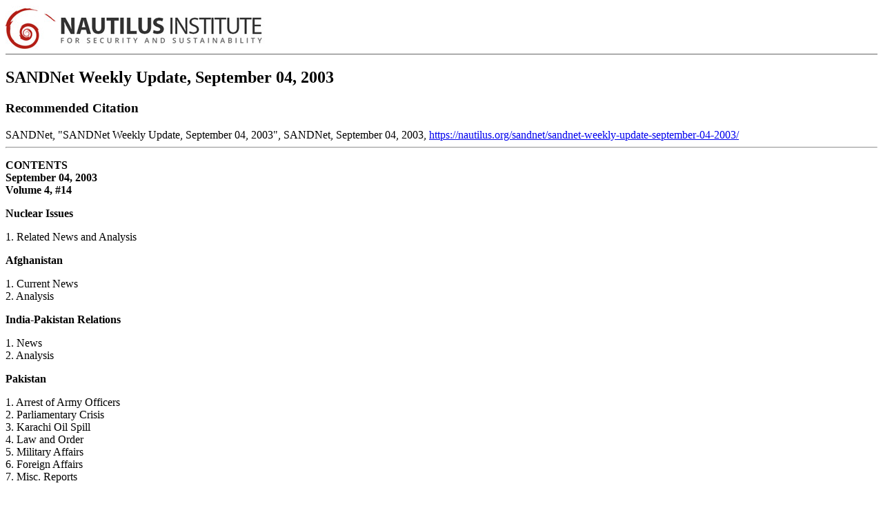

--- FILE ---
content_type: text/html; charset=UTF-8
request_url: https://nautilus.org/sandnet/sandnet-weekly-update-september-04-2003/?view=print
body_size: 21987
content:
<!DOCTYPE html>
<!--[if IE 6]>
<html id="ie6" dir="ltr" lang="en-US" prefix="og: https://ogp.me/ns#">
<![endif]-->
<!--[if IE 7]>
<html id="ie7" dir="ltr" lang="en-US" prefix="og: https://ogp.me/ns#">
<![endif]-->
<!--[if IE 8]>
<html id="ie8" dir="ltr" lang="en-US" prefix="og: https://ogp.me/ns#">
<![endif]-->
<!--[if !(IE 6) | !(IE 7) | !(IE 8)  ]><!-->
<html dir="ltr" lang="en-US" prefix="og: https://ogp.me/ns#">
<!--<![endif]-->
<head>
<meta charset="UTF-8" />
<meta name="viewport" content="width=1200" />
<meta name="google-translate-customization" content="f6c227eb5ffc3313-6b66c0de39b614e7-g8e934b6c8137fd44-c"></meta>

<link rel="profile" href="http://gmpg.org/xfn/11" />

	<link rel="stylesheet" type="text/css" media="all" href="https://nautilus.org/wp-content/themes/nautilus-blue/style-print.css" />

<link rel="pingback" href="https://nautilus.org/xmlrpc.php" />
<!--[if lt IE 9]>
<script src="https://nautilus.org/wp-content/themes/nautilus-blue/js/html5.js" type="text/javascript"></script>
<![endif]-->

	<style>img:is([sizes="auto" i], [sizes^="auto," i]) { contain-intrinsic-size: 3000px 1500px }</style>
	
		<!-- All in One SEO 4.9.3 - aioseo.com -->
		<title>SANDNet Weekly Update, September 04, 2003 | Nautilus Institute for Security and Sustainability</title>
	<meta name="robots" content="max-image-preview:large" />
	<meta name="author" content="Nautilus Institute"/>
	<link rel="canonical" href="https://nautilus.org/sandnet/sandnet-weekly-update-september-04-2003/" />
	<meta name="generator" content="All in One SEO (AIOSEO) 4.9.3" />
		<meta property="og:locale" content="en_US" />
		<meta property="og:site_name" content="Nautilus Institute for Security and Sustainability | We hold that it is possible to build peace, create security, and restore sustainability for all people in our time." />
		<meta property="og:type" content="article" />
		<meta property="og:title" content="SANDNet Weekly Update, September 04, 2003 | Nautilus Institute for Security and Sustainability" />
		<meta property="og:url" content="https://nautilus.org/sandnet/sandnet-weekly-update-september-04-2003/" />
		<meta property="article:published_time" content="2003-09-04T20:26:07+00:00" />
		<meta property="article:modified_time" content="2015-07-22T21:56:11+00:00" />
		<meta name="twitter:card" content="summary" />
		<meta name="twitter:title" content="SANDNet Weekly Update, September 04, 2003 | Nautilus Institute for Security and Sustainability" />
		<script type="application/ld+json" class="aioseo-schema">
			{"@context":"https:\/\/schema.org","@graph":[{"@type":"Article","@id":"https:\/\/nautilus.org\/sandnet\/sandnet-weekly-update-september-04-2003\/#article","name":"SANDNet Weekly Update, September 04, 2003 | Nautilus Institute for Security and Sustainability","headline":"SANDNet Weekly Update, September 04, 2003","author":{"@id":"https:\/\/nautilus.org\/author\/nautilus-institute\/#author"},"publisher":{"@id":"https:\/\/nautilus.org\/#organization"},"datePublished":"2003-09-04T13:26:07+10:00","dateModified":"2015-07-22T14:56:11+10:00","inLanguage":"en-US","mainEntityOfPage":{"@id":"https:\/\/nautilus.org\/sandnet\/sandnet-weekly-update-september-04-2003\/#webpage"},"isPartOf":{"@id":"https:\/\/nautilus.org\/sandnet\/sandnet-weekly-update-september-04-2003\/#webpage"},"articleSection":"SANDNet, SANDnet"},{"@type":"BreadcrumbList","@id":"https:\/\/nautilus.org\/sandnet\/sandnet-weekly-update-september-04-2003\/#breadcrumblist","itemListElement":[{"@type":"ListItem","@id":"https:\/\/nautilus.org#listItem","position":1,"name":"Home","item":"https:\/\/nautilus.org","nextItem":{"@type":"ListItem","@id":"https:\/\/nautilus.org\/category\/sandnet\/#listItem","name":"SANDNet"}},{"@type":"ListItem","@id":"https:\/\/nautilus.org\/category\/sandnet\/#listItem","position":2,"name":"SANDNet","item":"https:\/\/nautilus.org\/category\/sandnet\/","nextItem":{"@type":"ListItem","@id":"https:\/\/nautilus.org\/sandnet\/sandnet-weekly-update-september-04-2003\/#listItem","name":"SANDNet Weekly Update, September 04, 2003"},"previousItem":{"@type":"ListItem","@id":"https:\/\/nautilus.org#listItem","name":"Home"}},{"@type":"ListItem","@id":"https:\/\/nautilus.org\/sandnet\/sandnet-weekly-update-september-04-2003\/#listItem","position":3,"name":"SANDNet Weekly Update, September 04, 2003","previousItem":{"@type":"ListItem","@id":"https:\/\/nautilus.org\/category\/sandnet\/#listItem","name":"SANDNet"}}]},{"@type":"Organization","@id":"https:\/\/nautilus.org\/#organization","name":"Nautilus Institute for Security and Sustainability","description":"We hold that it is possible to build peace, create security, and restore sustainability for all people in our time.","url":"https:\/\/nautilus.org\/"},{"@type":"Person","@id":"https:\/\/nautilus.org\/author\/nautilus-institute\/#author","url":"https:\/\/nautilus.org\/author\/nautilus-institute\/","name":"Nautilus Institute"},{"@type":"WebPage","@id":"https:\/\/nautilus.org\/sandnet\/sandnet-weekly-update-september-04-2003\/#webpage","url":"https:\/\/nautilus.org\/sandnet\/sandnet-weekly-update-september-04-2003\/","name":"SANDNet Weekly Update, September 04, 2003 | Nautilus Institute for Security and Sustainability","inLanguage":"en-US","isPartOf":{"@id":"https:\/\/nautilus.org\/#website"},"breadcrumb":{"@id":"https:\/\/nautilus.org\/sandnet\/sandnet-weekly-update-september-04-2003\/#breadcrumblist"},"author":{"@id":"https:\/\/nautilus.org\/author\/nautilus-institute\/#author"},"creator":{"@id":"https:\/\/nautilus.org\/author\/nautilus-institute\/#author"},"datePublished":"2003-09-04T13:26:07+10:00","dateModified":"2015-07-22T14:56:11+10:00"},{"@type":"WebSite","@id":"https:\/\/nautilus.org\/#website","url":"https:\/\/nautilus.org\/","name":"Nautilus Institute for Security and Sustainability","description":"We hold that it is possible to build peace, create security, and restore sustainability for all people in our time.","inLanguage":"en-US","publisher":{"@id":"https:\/\/nautilus.org\/#organization"}}]}
		</script>
		<!-- All in One SEO -->

<link rel='dns-prefetch' href='//widgetlogic.org' />
<link rel='dns-prefetch' href='//www.google.com' />
<link rel='dns-prefetch' href='//stats.wp.com' />
<link rel='dns-prefetch' href='//v0.wordpress.com' />
<link rel="alternate" type="application/rss+xml" title="Nautilus Institute for Security and Sustainability &raquo; Feed" href="https://nautilus.org/feed/" />
<link rel="alternate" type="application/rss+xml" title="Nautilus Institute for Security and Sustainability &raquo; Comments Feed" href="https://nautilus.org/comments/feed/" />
<link rel="alternate" type="application/rss+xml" title="Nautilus Institute for Security and Sustainability &raquo; SANDNet Weekly Update, September 04, 2003 Comments Feed" href="https://nautilus.org/sandnet/sandnet-weekly-update-september-04-2003/feed/" />
		<style>
			.lazyload,
			.lazyloading {
				max-width: 100%;
			}
		</style>
		<script type="text/javascript">
/* <![CDATA[ */
window._wpemojiSettings = {"baseUrl":"https:\/\/s.w.org\/images\/core\/emoji\/16.0.1\/72x72\/","ext":".png","svgUrl":"https:\/\/s.w.org\/images\/core\/emoji\/16.0.1\/svg\/","svgExt":".svg","source":{"concatemoji":"https:\/\/nautilus.org\/wp-includes\/js\/wp-emoji-release.min.js?ver=6.8.3"}};
/*! This file is auto-generated */
!function(s,n){var o,i,e;function c(e){try{var t={supportTests:e,timestamp:(new Date).valueOf()};sessionStorage.setItem(o,JSON.stringify(t))}catch(e){}}function p(e,t,n){e.clearRect(0,0,e.canvas.width,e.canvas.height),e.fillText(t,0,0);var t=new Uint32Array(e.getImageData(0,0,e.canvas.width,e.canvas.height).data),a=(e.clearRect(0,0,e.canvas.width,e.canvas.height),e.fillText(n,0,0),new Uint32Array(e.getImageData(0,0,e.canvas.width,e.canvas.height).data));return t.every(function(e,t){return e===a[t]})}function u(e,t){e.clearRect(0,0,e.canvas.width,e.canvas.height),e.fillText(t,0,0);for(var n=e.getImageData(16,16,1,1),a=0;a<n.data.length;a++)if(0!==n.data[a])return!1;return!0}function f(e,t,n,a){switch(t){case"flag":return n(e,"\ud83c\udff3\ufe0f\u200d\u26a7\ufe0f","\ud83c\udff3\ufe0f\u200b\u26a7\ufe0f")?!1:!n(e,"\ud83c\udde8\ud83c\uddf6","\ud83c\udde8\u200b\ud83c\uddf6")&&!n(e,"\ud83c\udff4\udb40\udc67\udb40\udc62\udb40\udc65\udb40\udc6e\udb40\udc67\udb40\udc7f","\ud83c\udff4\u200b\udb40\udc67\u200b\udb40\udc62\u200b\udb40\udc65\u200b\udb40\udc6e\u200b\udb40\udc67\u200b\udb40\udc7f");case"emoji":return!a(e,"\ud83e\udedf")}return!1}function g(e,t,n,a){var r="undefined"!=typeof WorkerGlobalScope&&self instanceof WorkerGlobalScope?new OffscreenCanvas(300,150):s.createElement("canvas"),o=r.getContext("2d",{willReadFrequently:!0}),i=(o.textBaseline="top",o.font="600 32px Arial",{});return e.forEach(function(e){i[e]=t(o,e,n,a)}),i}function t(e){var t=s.createElement("script");t.src=e,t.defer=!0,s.head.appendChild(t)}"undefined"!=typeof Promise&&(o="wpEmojiSettingsSupports",i=["flag","emoji"],n.supports={everything:!0,everythingExceptFlag:!0},e=new Promise(function(e){s.addEventListener("DOMContentLoaded",e,{once:!0})}),new Promise(function(t){var n=function(){try{var e=JSON.parse(sessionStorage.getItem(o));if("object"==typeof e&&"number"==typeof e.timestamp&&(new Date).valueOf()<e.timestamp+604800&&"object"==typeof e.supportTests)return e.supportTests}catch(e){}return null}();if(!n){if("undefined"!=typeof Worker&&"undefined"!=typeof OffscreenCanvas&&"undefined"!=typeof URL&&URL.createObjectURL&&"undefined"!=typeof Blob)try{var e="postMessage("+g.toString()+"("+[JSON.stringify(i),f.toString(),p.toString(),u.toString()].join(",")+"));",a=new Blob([e],{type:"text/javascript"}),r=new Worker(URL.createObjectURL(a),{name:"wpTestEmojiSupports"});return void(r.onmessage=function(e){c(n=e.data),r.terminate(),t(n)})}catch(e){}c(n=g(i,f,p,u))}t(n)}).then(function(e){for(var t in e)n.supports[t]=e[t],n.supports.everything=n.supports.everything&&n.supports[t],"flag"!==t&&(n.supports.everythingExceptFlag=n.supports.everythingExceptFlag&&n.supports[t]);n.supports.everythingExceptFlag=n.supports.everythingExceptFlag&&!n.supports.flag,n.DOMReady=!1,n.readyCallback=function(){n.DOMReady=!0}}).then(function(){return e}).then(function(){var e;n.supports.everything||(n.readyCallback(),(e=n.source||{}).concatemoji?t(e.concatemoji):e.wpemoji&&e.twemoji&&(t(e.twemoji),t(e.wpemoji)))}))}((window,document),window._wpemojiSettings);
/* ]]> */
</script>
<style id='wp-emoji-styles-inline-css' type='text/css'>

	img.wp-smiley, img.emoji {
		display: inline !important;
		border: none !important;
		box-shadow: none !important;
		height: 1em !important;
		width: 1em !important;
		margin: 0 0.07em !important;
		vertical-align: -0.1em !important;
		background: none !important;
		padding: 0 !important;
	}
</style>
<link rel='stylesheet' id='wp-block-library-css' href='https://nautilus.org/wp-includes/css/dist/block-library/style.min.css?ver=6.8.3' type='text/css' media='all' />
<style id='classic-theme-styles-inline-css' type='text/css'>
/*! This file is auto-generated */
.wp-block-button__link{color:#fff;background-color:#32373c;border-radius:9999px;box-shadow:none;text-decoration:none;padding:calc(.667em + 2px) calc(1.333em + 2px);font-size:1.125em}.wp-block-file__button{background:#32373c;color:#fff;text-decoration:none}
</style>
<link rel='stylesheet' id='aioseo/css/src/vue/standalone/blocks/table-of-contents/global.scss-css' href='https://nautilus.org/wp-content/plugins/all-in-one-seo-pack/dist/Lite/assets/css/table-of-contents/global.e90f6d47.css?ver=4.9.3' type='text/css' media='all' />
<link rel='stylesheet' id='mediaelement-css' href='https://nautilus.org/wp-includes/js/mediaelement/mediaelementplayer-legacy.min.css?ver=4.2.17' type='text/css' media='all' />
<link rel='stylesheet' id='wp-mediaelement-css' href='https://nautilus.org/wp-includes/js/mediaelement/wp-mediaelement.min.css?ver=6.8.3' type='text/css' media='all' />
<style id='jetpack-sharing-buttons-style-inline-css' type='text/css'>
.jetpack-sharing-buttons__services-list{display:flex;flex-direction:row;flex-wrap:wrap;gap:0;list-style-type:none;margin:5px;padding:0}.jetpack-sharing-buttons__services-list.has-small-icon-size{font-size:12px}.jetpack-sharing-buttons__services-list.has-normal-icon-size{font-size:16px}.jetpack-sharing-buttons__services-list.has-large-icon-size{font-size:24px}.jetpack-sharing-buttons__services-list.has-huge-icon-size{font-size:36px}@media print{.jetpack-sharing-buttons__services-list{display:none!important}}.editor-styles-wrapper .wp-block-jetpack-sharing-buttons{gap:0;padding-inline-start:0}ul.jetpack-sharing-buttons__services-list.has-background{padding:1.25em 2.375em}
</style>
<style id='filebird-block-filebird-gallery-style-inline-css' type='text/css'>
ul.filebird-block-filebird-gallery{margin:auto!important;padding:0!important;width:100%}ul.filebird-block-filebird-gallery.layout-grid{display:grid;grid-gap:20px;align-items:stretch;grid-template-columns:repeat(var(--columns),1fr);justify-items:stretch}ul.filebird-block-filebird-gallery.layout-grid li img{border:1px solid #ccc;box-shadow:2px 2px 6px 0 rgba(0,0,0,.3);height:100%;max-width:100%;-o-object-fit:cover;object-fit:cover;width:100%}ul.filebird-block-filebird-gallery.layout-masonry{-moz-column-count:var(--columns);-moz-column-gap:var(--space);column-gap:var(--space);-moz-column-width:var(--min-width);columns:var(--min-width) var(--columns);display:block;overflow:auto}ul.filebird-block-filebird-gallery.layout-masonry li{margin-bottom:var(--space)}ul.filebird-block-filebird-gallery li{list-style:none}ul.filebird-block-filebird-gallery li figure{height:100%;margin:0;padding:0;position:relative;width:100%}ul.filebird-block-filebird-gallery li figure figcaption{background:linear-gradient(0deg,rgba(0,0,0,.7),rgba(0,0,0,.3) 70%,transparent);bottom:0;box-sizing:border-box;color:#fff;font-size:.8em;margin:0;max-height:100%;overflow:auto;padding:3em .77em .7em;position:absolute;text-align:center;width:100%;z-index:2}ul.filebird-block-filebird-gallery li figure figcaption a{color:inherit}

</style>
<link rel='stylesheet' id='block-widget-css' href='https://nautilus.org/wp-content/plugins/widget-logic/block_widget/css/widget.css?ver=1768322093' type='text/css' media='all' />
<style id='global-styles-inline-css' type='text/css'>
:root{--wp--preset--aspect-ratio--square: 1;--wp--preset--aspect-ratio--4-3: 4/3;--wp--preset--aspect-ratio--3-4: 3/4;--wp--preset--aspect-ratio--3-2: 3/2;--wp--preset--aspect-ratio--2-3: 2/3;--wp--preset--aspect-ratio--16-9: 16/9;--wp--preset--aspect-ratio--9-16: 9/16;--wp--preset--color--black: #000000;--wp--preset--color--cyan-bluish-gray: #abb8c3;--wp--preset--color--white: #ffffff;--wp--preset--color--pale-pink: #f78da7;--wp--preset--color--vivid-red: #cf2e2e;--wp--preset--color--luminous-vivid-orange: #ff6900;--wp--preset--color--luminous-vivid-amber: #fcb900;--wp--preset--color--light-green-cyan: #7bdcb5;--wp--preset--color--vivid-green-cyan: #00d084;--wp--preset--color--pale-cyan-blue: #8ed1fc;--wp--preset--color--vivid-cyan-blue: #0693e3;--wp--preset--color--vivid-purple: #9b51e0;--wp--preset--gradient--vivid-cyan-blue-to-vivid-purple: linear-gradient(135deg,rgba(6,147,227,1) 0%,rgb(155,81,224) 100%);--wp--preset--gradient--light-green-cyan-to-vivid-green-cyan: linear-gradient(135deg,rgb(122,220,180) 0%,rgb(0,208,130) 100%);--wp--preset--gradient--luminous-vivid-amber-to-luminous-vivid-orange: linear-gradient(135deg,rgba(252,185,0,1) 0%,rgba(255,105,0,1) 100%);--wp--preset--gradient--luminous-vivid-orange-to-vivid-red: linear-gradient(135deg,rgba(255,105,0,1) 0%,rgb(207,46,46) 100%);--wp--preset--gradient--very-light-gray-to-cyan-bluish-gray: linear-gradient(135deg,rgb(238,238,238) 0%,rgb(169,184,195) 100%);--wp--preset--gradient--cool-to-warm-spectrum: linear-gradient(135deg,rgb(74,234,220) 0%,rgb(151,120,209) 20%,rgb(207,42,186) 40%,rgb(238,44,130) 60%,rgb(251,105,98) 80%,rgb(254,248,76) 100%);--wp--preset--gradient--blush-light-purple: linear-gradient(135deg,rgb(255,206,236) 0%,rgb(152,150,240) 100%);--wp--preset--gradient--blush-bordeaux: linear-gradient(135deg,rgb(254,205,165) 0%,rgb(254,45,45) 50%,rgb(107,0,62) 100%);--wp--preset--gradient--luminous-dusk: linear-gradient(135deg,rgb(255,203,112) 0%,rgb(199,81,192) 50%,rgb(65,88,208) 100%);--wp--preset--gradient--pale-ocean: linear-gradient(135deg,rgb(255,245,203) 0%,rgb(182,227,212) 50%,rgb(51,167,181) 100%);--wp--preset--gradient--electric-grass: linear-gradient(135deg,rgb(202,248,128) 0%,rgb(113,206,126) 100%);--wp--preset--gradient--midnight: linear-gradient(135deg,rgb(2,3,129) 0%,rgb(40,116,252) 100%);--wp--preset--font-size--small: 13px;--wp--preset--font-size--medium: 20px;--wp--preset--font-size--large: 36px;--wp--preset--font-size--x-large: 42px;--wp--preset--spacing--20: 0.44rem;--wp--preset--spacing--30: 0.67rem;--wp--preset--spacing--40: 1rem;--wp--preset--spacing--50: 1.5rem;--wp--preset--spacing--60: 2.25rem;--wp--preset--spacing--70: 3.38rem;--wp--preset--spacing--80: 5.06rem;--wp--preset--shadow--natural: 6px 6px 9px rgba(0, 0, 0, 0.2);--wp--preset--shadow--deep: 12px 12px 50px rgba(0, 0, 0, 0.4);--wp--preset--shadow--sharp: 6px 6px 0px rgba(0, 0, 0, 0.2);--wp--preset--shadow--outlined: 6px 6px 0px -3px rgba(255, 255, 255, 1), 6px 6px rgba(0, 0, 0, 1);--wp--preset--shadow--crisp: 6px 6px 0px rgba(0, 0, 0, 1);}:where(.is-layout-flex){gap: 0.5em;}:where(.is-layout-grid){gap: 0.5em;}body .is-layout-flex{display: flex;}.is-layout-flex{flex-wrap: wrap;align-items: center;}.is-layout-flex > :is(*, div){margin: 0;}body .is-layout-grid{display: grid;}.is-layout-grid > :is(*, div){margin: 0;}:where(.wp-block-columns.is-layout-flex){gap: 2em;}:where(.wp-block-columns.is-layout-grid){gap: 2em;}:where(.wp-block-post-template.is-layout-flex){gap: 1.25em;}:where(.wp-block-post-template.is-layout-grid){gap: 1.25em;}.has-black-color{color: var(--wp--preset--color--black) !important;}.has-cyan-bluish-gray-color{color: var(--wp--preset--color--cyan-bluish-gray) !important;}.has-white-color{color: var(--wp--preset--color--white) !important;}.has-pale-pink-color{color: var(--wp--preset--color--pale-pink) !important;}.has-vivid-red-color{color: var(--wp--preset--color--vivid-red) !important;}.has-luminous-vivid-orange-color{color: var(--wp--preset--color--luminous-vivid-orange) !important;}.has-luminous-vivid-amber-color{color: var(--wp--preset--color--luminous-vivid-amber) !important;}.has-light-green-cyan-color{color: var(--wp--preset--color--light-green-cyan) !important;}.has-vivid-green-cyan-color{color: var(--wp--preset--color--vivid-green-cyan) !important;}.has-pale-cyan-blue-color{color: var(--wp--preset--color--pale-cyan-blue) !important;}.has-vivid-cyan-blue-color{color: var(--wp--preset--color--vivid-cyan-blue) !important;}.has-vivid-purple-color{color: var(--wp--preset--color--vivid-purple) !important;}.has-black-background-color{background-color: var(--wp--preset--color--black) !important;}.has-cyan-bluish-gray-background-color{background-color: var(--wp--preset--color--cyan-bluish-gray) !important;}.has-white-background-color{background-color: var(--wp--preset--color--white) !important;}.has-pale-pink-background-color{background-color: var(--wp--preset--color--pale-pink) !important;}.has-vivid-red-background-color{background-color: var(--wp--preset--color--vivid-red) !important;}.has-luminous-vivid-orange-background-color{background-color: var(--wp--preset--color--luminous-vivid-orange) !important;}.has-luminous-vivid-amber-background-color{background-color: var(--wp--preset--color--luminous-vivid-amber) !important;}.has-light-green-cyan-background-color{background-color: var(--wp--preset--color--light-green-cyan) !important;}.has-vivid-green-cyan-background-color{background-color: var(--wp--preset--color--vivid-green-cyan) !important;}.has-pale-cyan-blue-background-color{background-color: var(--wp--preset--color--pale-cyan-blue) !important;}.has-vivid-cyan-blue-background-color{background-color: var(--wp--preset--color--vivid-cyan-blue) !important;}.has-vivid-purple-background-color{background-color: var(--wp--preset--color--vivid-purple) !important;}.has-black-border-color{border-color: var(--wp--preset--color--black) !important;}.has-cyan-bluish-gray-border-color{border-color: var(--wp--preset--color--cyan-bluish-gray) !important;}.has-white-border-color{border-color: var(--wp--preset--color--white) !important;}.has-pale-pink-border-color{border-color: var(--wp--preset--color--pale-pink) !important;}.has-vivid-red-border-color{border-color: var(--wp--preset--color--vivid-red) !important;}.has-luminous-vivid-orange-border-color{border-color: var(--wp--preset--color--luminous-vivid-orange) !important;}.has-luminous-vivid-amber-border-color{border-color: var(--wp--preset--color--luminous-vivid-amber) !important;}.has-light-green-cyan-border-color{border-color: var(--wp--preset--color--light-green-cyan) !important;}.has-vivid-green-cyan-border-color{border-color: var(--wp--preset--color--vivid-green-cyan) !important;}.has-pale-cyan-blue-border-color{border-color: var(--wp--preset--color--pale-cyan-blue) !important;}.has-vivid-cyan-blue-border-color{border-color: var(--wp--preset--color--vivid-cyan-blue) !important;}.has-vivid-purple-border-color{border-color: var(--wp--preset--color--vivid-purple) !important;}.has-vivid-cyan-blue-to-vivid-purple-gradient-background{background: var(--wp--preset--gradient--vivid-cyan-blue-to-vivid-purple) !important;}.has-light-green-cyan-to-vivid-green-cyan-gradient-background{background: var(--wp--preset--gradient--light-green-cyan-to-vivid-green-cyan) !important;}.has-luminous-vivid-amber-to-luminous-vivid-orange-gradient-background{background: var(--wp--preset--gradient--luminous-vivid-amber-to-luminous-vivid-orange) !important;}.has-luminous-vivid-orange-to-vivid-red-gradient-background{background: var(--wp--preset--gradient--luminous-vivid-orange-to-vivid-red) !important;}.has-very-light-gray-to-cyan-bluish-gray-gradient-background{background: var(--wp--preset--gradient--very-light-gray-to-cyan-bluish-gray) !important;}.has-cool-to-warm-spectrum-gradient-background{background: var(--wp--preset--gradient--cool-to-warm-spectrum) !important;}.has-blush-light-purple-gradient-background{background: var(--wp--preset--gradient--blush-light-purple) !important;}.has-blush-bordeaux-gradient-background{background: var(--wp--preset--gradient--blush-bordeaux) !important;}.has-luminous-dusk-gradient-background{background: var(--wp--preset--gradient--luminous-dusk) !important;}.has-pale-ocean-gradient-background{background: var(--wp--preset--gradient--pale-ocean) !important;}.has-electric-grass-gradient-background{background: var(--wp--preset--gradient--electric-grass) !important;}.has-midnight-gradient-background{background: var(--wp--preset--gradient--midnight) !important;}.has-small-font-size{font-size: var(--wp--preset--font-size--small) !important;}.has-medium-font-size{font-size: var(--wp--preset--font-size--medium) !important;}.has-large-font-size{font-size: var(--wp--preset--font-size--large) !important;}.has-x-large-font-size{font-size: var(--wp--preset--font-size--x-large) !important;}
:where(.wp-block-post-template.is-layout-flex){gap: 1.25em;}:where(.wp-block-post-template.is-layout-grid){gap: 1.25em;}
:where(.wp-block-columns.is-layout-flex){gap: 2em;}:where(.wp-block-columns.is-layout-grid){gap: 2em;}
:root :where(.wp-block-pullquote){font-size: 1.5em;line-height: 1.6;}
</style>
<link rel='stylesheet' id='fb-widget-frontend-style-css' href='https://nautilus.org/wp-content/plugins/facebook-pagelike-widget/assets/css/style.css?ver=1.0.0' type='text/css' media='all' />
<link rel='stylesheet' id='font-open-sans-css' href='https://nautilus.org/wp-content/themes/nautilus-blue/fonts/open-sans/stylesheet.css?ver=6.8.3' type='text/css' media='all' />
<link rel='stylesheet' id='jquery-fancybox-css' href='https://nautilus.org/wp-content/themes/nautilus-blue/js/fancybox/jquery.fancybox.min.css?ver=6.8.3' type='text/css' media='all' />
<link rel='stylesheet' id='wp-pagenavi-css' href='https://nautilus.org/wp-content/plugins/wp-pagenavi/pagenavi-css.css?ver=2.70' type='text/css' media='all' />
<script type="text/javascript" src="https://nautilus.org/wp-includes/js/jquery/jquery.min.js?ver=3.7.1" id="jquery-core-js"></script>
<script type="text/javascript" src="https://nautilus.org/wp-includes/js/jquery/jquery-migrate.min.js?ver=3.4.1" id="jquery-migrate-js"></script>
<script type="text/javascript" src="https://nautilus.org/wp-content/themes/nautilus-blue/js/jquery.browserLanguage.js?ver=1.3.1" id="jquery-browser-language-js"></script>
<script type="text/javascript" src="https://nautilus.org/wp-content/themes/nautilus-blue/js/jquery.cookie.js?ver=1.3.1" id="jquery-cookie-js"></script>
<script type="text/javascript" src="https://nautilus.org/wp-content/themes/nautilus-blue/js/jcycle.js?ver=3.0.1" id="jquery-cycle-js"></script>
<script type="text/javascript" src="https://nautilus.org/wp-content/themes/nautilus-blue/js/fancybox/jquery.fancybox.min.js?ver=1.0" id="jquery-fancybox-js"></script>
<link rel="https://api.w.org/" href="https://nautilus.org/wp-json/" /><link rel="alternate" title="JSON" type="application/json" href="https://nautilus.org/wp-json/wp/v2/posts/45976" /><link rel="EditURI" type="application/rsd+xml" title="RSD" href="https://nautilus.org/xmlrpc.php?rsd" />
<link rel='shortlink' href='https://nautilus.org/?p=45976' />
<link rel="alternate" title="oEmbed (JSON)" type="application/json+oembed" href="https://nautilus.org/wp-json/oembed/1.0/embed?url=https%3A%2F%2Fnautilus.org%2Fsandnet%2Fsandnet-weekly-update-september-04-2003%2F" />
<link rel="alternate" title="oEmbed (XML)" type="text/xml+oembed" href="https://nautilus.org/wp-json/oembed/1.0/embed?url=https%3A%2F%2Fnautilus.org%2Fsandnet%2Fsandnet-weekly-update-september-04-2003%2F&#038;format=xml" />
<meta name="framework" content="Alkivia Framework 0.8" />
<!-- Stream WordPress user activity plugin v4.1.1 -->
	<style>img#wpstats{display:none}</style>
				<script>
			document.documentElement.className = document.documentElement.className.replace('no-js', 'js');
		</script>
				<style>
			.no-js img.lazyload {
				display: none;
			}

			figure.wp-block-image img.lazyloading {
				min-width: 150px;
			}

			.lazyload,
			.lazyloading {
				--smush-placeholder-width: 100px;
				--smush-placeholder-aspect-ratio: 1/1;
				width: var(--smush-image-width, var(--smush-placeholder-width)) !important;
				aspect-ratio: var(--smush-image-aspect-ratio, var(--smush-placeholder-aspect-ratio)) !important;
			}

						.lazyload, .lazyloading {
				opacity: 0;
			}

			.lazyloaded {
				opacity: 1;
				transition: opacity 400ms;
				transition-delay: 0ms;
			}

					</style>
			<style type="text/css">
					.language_options { font-size:10px; }
				
					.cat-item-1115 {
				font-family: 'OpenSansBold', sans-serif;
			}
					
		
	</style>
	
	<script type="text/javascript">
		jQuery(document).ready(function($) {
			$(function() {
				// grab the initial top offset of the navigation
				var sticky_navigation_offset_top = $('#header-2').offset().top;
				 
				// our function that decides weather the navigation bar should have "fixed" css position or not.
				var sticky_navigation = function(){
					var scroll_top = $(window).scrollTop(); // our current vertical position from the top
					 
					// if we've scrolled more than the navigation, change its position to fixed to stick to top,
					// otherwise change it back to relative
					if (scroll_top > sticky_navigation_offset_top) {
						$('#header-2').css({ 'position': 'fixed', 'top':0, 'left':0 });
						$('#main').css('margin-top', '41px');
					} else {
						$('#header-2').css({ 'position': 'relative' });
						$('#main').css('margin-top', '0px');
					}  
				};
				 
				// run our function on load
				sticky_navigation();
				 
				// and run it again every time you scroll
				$(window).scroll(function() {
					 sticky_navigation();
				});
			});
			
			var applyImageLinks = function() {
				$("a[href$='.gif'], a[href$='.jpg'], a[href$='.png'], a[href$='.bmp']").each(function() {
					if( !$(this).attr('title') ) {
						var caption = $(this).siblings('.wp-caption-text').html();
						var linked_img = $('img', this);
						
						if( !caption )
							caption = linked_img.attr('title');
						
						if( !caption )
							caption = linked_img.attr('alt');
							
						if( caption )
							$(this).attr('title', caption);
					}
				}).fancybox({
					helpers : { 
						title : { type : 'inside' }
					}, 
				});

				$(".fancybox").fancybox();
			};
			applyImageLinks();

			$('.cycle-container').each(function() {
				var prev_el = $('.prev', $(this).closest('.frontpage-section'));
				var next_el = $('.next', $(this).closest('.frontpage-section'));

				var timeout = 15000;
				if( $(this).attr('id') == 'cycle-container-2' )
					timeout = 0;
					
				$(this).cycle({ 
					fx:     'fade', 
					speed:    1000, 
					timeout:  timeout,
					cleartypeNoBg: true,
					prev:		prev_el,
					next:		next_el,
					slideResize: 0
				});
			});
			
			$.fn.cleardefault = function() {
				return this.focus(function() {
					if( this.value == this.defaultValue ) {
						this.value = "";
					}
				}).blur(function() {
					if( !this.value.length ) {
						this.value = this.defaultValue;
					}
				});
			};
			$(".clearit input, .clearit textarea, #s").cleardefault();

			$('#search-container')
				.mouseenter(function() {
					$('#search-button').css('background-position', 'left top');
					$('#search-form').stop().fadeIn();
				})
				.mouseleave(function() {
					$('#search-button').css('background-position', 'right top');
					$('#search-form').stop().fadeOut();
				});
			$('#s').attr('value', 'Search this site...');
			
			$(window).load(function() {
				// for the tiled templates, we want each row of boxes to be the same height
				var cards = $('.card');
				var card_rows = Math.ceil(cards.length / 3);
				for( var i=1; i <= card_rows; i++ ) {
					var card_height = 50;
					var card_row = $('.card-row-' + i);
					card_row.each(function() {
						if( $(this).height() > card_height ) {
							card_height = $(this).height();
						}
					});
					card_row.height(card_height);
				}
				
				$('.frontpage-section').each(function() {
					var feed_boxes = $('#latest-comments-feed, .feed2-box', $(this));
					if( feed_boxes.length > 1 ) {
						var feed_height = 100;
						
						feed_boxes.each(function() {
							if( $(this).height() > feed_height ) {
								feed_height = $(this).height();
							}
						}).height(feed_height);
					}
				});
			});
			
			$(document).on('click', '.close_foreign_notice', function(e) {
				e.preventDefault();
				$('.foreign_language_notice').slideUp();
				$.cookie('hide_foreign_notices', 1);
			});
			var displayForeignNotice = function() {
				if( !$.cookie('hide_foreign_notices') ) {
					$('.foreign_language_notice').show();
				}
			};
			displayForeignNotice();

			if( !$.cookie('hide_header_notice') ) {
				$.browserLanguage(function( language, acceptHeader ) {
					if( language != 'English' ) {
						var header_language_notice = $('<div id="header_language_notice"><div class="inner-page">We noticed that your language preference is not English. To translate, please use the Google translator. <a href="#" class="close_header_notice">close</a></div></div>');
						$('#page').prepend(header_language_notice);
						header_language_notice.slideDown();

						$('.close_header_notice').on('click', function(e) {
							e.preventDefault();
							header_language_notice.slideUp();							
							$.cookie('hide_header_notice', 1);
						});
					}
				});
			}
		
			$('.nautilus_button_print, .nautilus_button_pdf').hover(
				function() {
					$(this).closest('.addthis_wrapper').find('.print-notice').addClass('active');
				}, 
				function() {
					$(this).closest('.addthis_wrapper').find('.print-notice').removeClass('active');
				}
			);
			// before sending the pdf, determine if the user has chosen to translate the page			
			$('.nautilus_button_pdf').click(function(e) {
				// check if the google translate banner is visible -- if it is, the user has selected a language to translate
				if( $('.goog-te-banner-frame.skiptranslate').is(':visible') ) {
					$('body').css('cursor', 'wait');
					
					e.preventDefault();
					
					var article = $('#content article'),
						content = article.html();
					
					$.post(
						'https://nautilus.org/wp-admin/admin-ajax.php',
						{
							action: 'nautilus_translate_pdf',
							content: content,
							postid: article.attr('id')
						},
						function(r) {
							r = $.parseJSON(r);
							if( r.file ) {
								window.location.href = r.file;
							}
						}
					);
				}
			});

			$('[data-refresh-content]').each(function() {
				var contentWrapper = $(this);
				var cacheBustURL = insertURLParam( 'ncache', Date.now() );

				$.get( cacheBustURL, function( pageContent ) {
					var pageContent = $( pageContent );
					var newContent = pageContent.find( '#' + contentWrapper.attr('id') );
					if ( newContent.length ) {
						contentWrapper.replaceWith( newContent );
						applyImageLinks();
						displayForeignNotice();
					}
				});
			});
			
			if( $('#sitewide_notice').length ) {
				$('#sitewide_notice').prependTo('body');
			}

			// https://stackoverflow.com/a/487049
			function insertURLParam( key, value, url = '' ) {
				if ( ! url.length ) {
					url = document.location.href;
				}

				key = encodeURIComponent(key);
				value = encodeURIComponent(value);

				// kvp looks like ['key1=value1', 'key2=value2', ...]
				var kvp = document.location.search.substr(1).split('&');
				let i=0;

				for(; i<kvp.length; i++){
					if (kvp[i].startsWith(key + '=')) {
						let pair = kvp[i].split('=');
						pair[1] = value;
						kvp[i] = pair.join('=');
						break;
					}
				}

				if(i >= kvp.length){
					kvp[kvp.length] = [key,value].join('=');
				}

				// can return this or...
				let params = kvp.join('&');

				return url + '?' + params;
			}
		});
	</script>
	
<script type="text/javascript">

  var _gaq = _gaq || [];
  _gaq.push(['_setAccount', 'UA-30174894-1']);
  _gaq.push(['_trackPageview']);

  (function() {
    var ga = document.createElement('script'); ga.type = 'text/javascript'; ga.async = true;
    ga.src = ('https:' == document.location.protocol ? 'https://ssl' : 'http://www') + '.google-analytics.com/ga.js';
    var s = document.getElementsByTagName('script')[0]; s.parentNode.insertBefore(ga, s);
  })();

</script>

</head>

<body class="wp-singular post-template-default single single-post postid-45976 single-format-standard wp-theme-nautilus-blue">
<div id="page" class="hfeed">
	<div id="header-1">
    	<div class="inner-page">
                    <div id="logo">
                <a title="Nautilus Institute" href="https://nautilus.org">
                    <img src="https://nautilus.org/wp-content/themes/nautilus-blue/images/logo.png" class="logo-screen" loading="lazy" />
                    <img src="https://nautilus.org/wp-content/themes/nautilus-blue/images/logo-print.jpg" style="display: none;" class="logo-print" loading="lazy" />
                </a>
                
                                	<ul class="language_options">
                	                    	<li><a href="https://nautilus.org/sandnet/sandnet-weekly-update-september-04-2003//#googtrans(en|zh-TW)">鹦鹉螺研究所</a></li>
                                        	<li><a href="https://nautilus.org/sandnet/sandnet-weekly-update-september-04-2003//#googtrans(en|ko)">노틸러스연구소</a></li>
                                        	<li><a href="https://nautilus.org/sandnet/sandnet-weekly-update-september-04-2003//#googtrans(en|ja)">ノーチラス研究所</a></li>
                                        	<li><a href="https://nautilus.org/sandnet/sandnet-weekly-update-september-04-2003//#googtrans(en|ru)">кораблик институт</a></li>
                                        </ul>
                                
            </div>
            <div id="login-sitemap-contact">
            	<p><a href="https://nautilus.org/login/">Login</a> | <a href="https://nautilus.org/sitemap/">Sitemap</a> | <a href="https://nautilus.org/contact/">Contact</a></p>

                <div id="search-container">
                        
    <form role="search" method="get" id="searchform" action="https://nautilus.org/">
        <div>
        	<label class="screen-reader-text" for="s">Search for:</label>
            <input type="text" value="" name="s" id="s" />
            <input type="submit" id="search-button" value="Search" />
            
                </div>
    </form>                </div>
                
                <!-- GOOGLE TRANSLATE -->
                                <div id="google_translate_element"></div>
				<script type="text/javascript">
                function googleTranslateElementInit() {
                  new google.translate.TranslateElement({pageLanguage: 'en', layout: google.translate.TranslateElement.InlineLayout.SIMPLE, gaTrack: true, gaId: 'UA-30174894-1'}, 'google_translate_element');
                }
                </script><script type="text/javascript" src="//translate.google.com/translate_a/element.js?cb=googleTranslateElementInit"></script>
				<!-- END GOOGLE TRANSLATE -->
            </div>
        </div><!-- .inner-page -->
    </div><!-- #header-1 -->
	<div id="header-2">
    	<div class="inner-page centered">
            <header id="branding" role="banner">
                <nav id="access" role="navigation">
                    <div class="menu-main-menu-container"><ul id="menu-main-menu" class="menu"><li id="menu-item-8001" class="menu-item menu-item-type-custom menu-item-object-custom menu-item-has-children menu-item-8001"><a href="https://nautilus.org/about/">About</a>
<ul class="sub-menu">
	<li id="menu-item-24345" class="menu-item menu-item-type-custom menu-item-object-custom menu-item-24345"><a href="https://nautilus.org/about/vision-and-mission/">Mission and Vision</a></li>
	<li id="menu-item-24344" class="menu-item menu-item-type-custom menu-item-object-custom menu-item-24344"><a href="https://nautilus.org/about/history/">History</a></li>
	<li id="menu-item-24387" class="menu-item menu-item-type-custom menu-item-object-custom menu-item-24387"><a href="https://nautilus.org/about/board/">Board of Directors</a></li>
	<li id="menu-item-29814" class="menu-item menu-item-type-custom menu-item-object-custom menu-item-29814"><a href="https://nautilus.org/offices/">Offices</a></li>
	<li id="menu-item-24346" class="menu-item menu-item-type-custom menu-item-object-custom menu-item-24346"><a href="https://nautilus.org/about/staff/">Staff</a></li>
	<li id="menu-item-24373" class="menu-item menu-item-type-custom menu-item-object-custom menu-item-24373"><a href="https://nautilus.org/about/finance/">Financial Information</a></li>
	<li id="menu-item-24381" class="menu-item menu-item-type-custom menu-item-object-custom menu-item-24381"><a href="https://nautilus.org/about/donations/">Donors</a></li>
</ul>
</li>
<li id="menu-item-7997" class="menu-item menu-item-type-custom menu-item-object-custom menu-item-has-children menu-item-7997"><a href="https://nautilus.org/projects/">Projects</a>
<ul class="sub-menu">
	<li id="menu-item-25192" class="menu-item menu-item-type-custom menu-item-object-custom menu-item-25192"><a href="https://nautilus.org/projects/by-ending-date/">by Ending Date</a></li>
	<li id="menu-item-25313" class="menu-item menu-item-type-custom menu-item-object-custom menu-item-25313"><a href="https://nautilus.org/projects/by-solution/">by Solution</a></li>
	<li id="menu-item-25320" class="menu-item menu-item-type-custom menu-item-object-custom menu-item-25320"><a href="https://nautilus.org/projects/by-region/">by Region</a></li>
</ul>
</li>
<li id="menu-item-7998" class="menu-item menu-item-type-custom menu-item-object-custom menu-item-has-children menu-item-7998"><a href="https://nautilus.org/publications/">Publications</a>
<ul class="sub-menu">
	<li id="menu-item-7999" class="menu-item menu-item-type-custom menu-item-object-custom menu-item-7999"><a href="https://nautilus.org/mailing-lists/">Subscribe</a></li>
	<li id="menu-item-24707" class="menu-item menu-item-type-custom menu-item-object-custom menu-item-24707"><a href="https://nautilus.org/publications/adaptnet/">AdaptNet</a></li>
	<li id="menu-item-24697" class="menu-item menu-item-type-custom menu-item-object-custom menu-item-24697"><a href="https://nautilus.org/publications/napsnet/">NAPSNet</a></li>
	<li id="menu-item-25188" class="menu-item menu-item-type-custom menu-item-object-custom menu-item-25188"><a href="https://nautilus.org/publications/books/">Briefing Books</a></li>
	<li id="menu-item-25327" class="menu-item menu-item-type-custom menu-item-object-custom menu-item-25327"><a href="https://nautilus.org/projects/by-name/foia/foia-document-search/">FOIA Documents</a></li>
	<li id="menu-item-25391" class="menu-item menu-item-type-custom menu-item-object-custom menu-item-25391"><a href="https://nautilus.org/gps/tools/scenarios/nautilus-scenarios-reports/">Scenarios Reports</a></li>
	<li id="menu-item-25395" class="menu-item menu-item-type-custom menu-item-object-custom menu-item-25395"><a href="https://nautilus.org/about/staff/peter-hayes">Peter Hayes Publications</a></li>
</ul>
</li>
<li id="menu-item-7996" class="menu-item menu-item-type-custom menu-item-object-custom menu-item-has-children menu-item-7996"><a href="https://nautilus.org/gps/">Global Problem Solving</a>
<ul class="sub-menu">
	<li id="menu-item-25284" class="menu-item menu-item-type-custom menu-item-object-custom menu-item-25284"><a href="https://nautilus.org/gps/intro/">Introduction</a></li>
	<li id="menu-item-25286" class="menu-item menu-item-type-custom menu-item-object-custom menu-item-25286"><a href="https://nautilus.org/gps/tools/">Tools</a></li>
	<li id="menu-item-25285" class="menu-item menu-item-type-custom menu-item-object-custom menu-item-25285"><a href="https://nautilus.org/gps/probs/">Global Problems</a></li>
	<li id="menu-item-25287" class="menu-item menu-item-type-custom menu-item-object-custom menu-item-25287"><a href="https://nautilus.org/gps/solving/">Solving Global Problems</a></li>
</ul>
</li>
<li id="menu-item-25133" class="menu-item menu-item-type-custom menu-item-object-custom menu-item-has-children menu-item-25133"><a href="https://nautilus.org/network/">Network</a>
<ul class="sub-menu">
	<li id="menu-item-24347" class="menu-item menu-item-type-custom menu-item-object-custom menu-item-24347"><a href="https://nautilus.org/network/associates/">Associates</a></li>
	<li id="menu-item-8002" class="menu-item menu-item-type-custom menu-item-object-custom menu-item-8002"><a href="https://nautilus.org/network/partners/">Partners</a></li>
</ul>
</li>
<li id="menu-item-8003" class="menu-item menu-item-type-custom menu-item-object-custom menu-item-has-children menu-item-8003"><a href="https://nautilus.org/contact/">Contact Us</a>
<ul class="sub-menu">
	<li id="menu-item-25292" class="menu-item menu-item-type-custom menu-item-object-custom menu-item-25292"><a href="https://nautilus.org/contact/media-inquiries/">Media Inquiries</a></li>
</ul>
</li>
</ul></div>                </nav><!-- #access -->
            </header><!-- #branding -->
            
            <div style="clear: both;"></div>
    	</div><!-- .inner-page -->
    </div><!-- #header-1 -->

	<div id="main"><div id="body-1">
	<div class="inner-page">
    		<div id="primary">
			<div id="content" role="main">

			
				<article id="post-45976" class="post-45976 post type-post status-publish format-standard hentry category-sandnet tag-sandnet" >
	<header class="entry-header">
		<h1 class="single-title">SANDNet Weekly Update, September 04, 2003</h1>
		<div class="breadcrumbs">You are here: <a href="https://nautilus.org">Home</a> &raquo; <a href="https://nautilus.org/category/sandnet/">SANDNet</a> &raquo; <span class="current">SANDNet Weekly Update, September 04, 2003</span></div>	</header><!-- .entry-header -->
	
			<div class="foreign_language_notice">
			Hello! The below report is written in English. To translate the full report, please use the translator in the top right corner of the page. <a href="#" class="close_foreign_notice">Do not show me this notice in the future.</a>
		</div>
		
					
	
	<div class="citation">
		<h3>Recommended Citation</h3>
		SANDNet, "SANDNet Weekly Update, September 04, 2003", SANDNet, September 04, 2003, <a href="https://nautilus.org/sandnet/sandnet-weekly-update-september-04-2003/">https://nautilus.org/sandnet/sandnet-weekly-update-september-04-2003/</a>	</div>
		
	<hr />
	
	<div class="entry-content">
		<p><strong>CONTENTS</strong><br />
<strong> September 04, 2003</strong><br />
<strong> Volume 4, #14</strong></p>
<p><strong>Nuclear Issues</strong></p>
<p>1. Related News and Analysis</p>
<p><strong>Afghanistan</strong></p>
<p>1. Current News<br />
2. Analysis</p>
<p><strong>India-Pakistan Relations</strong></p>
<p>1. News<br />
2. Analysis</p>
<p><strong>Pakistan</strong></p>
<p>1. Arrest of Army Officers<br />
2. Parliamentary Crisis<br />
3. Karachi Oil Spill<br />
4. Law and Order<br />
5. Military Affairs<br />
6. Foreign Affairs<br />
7. Misc. Reports</p>
<p><strong>India</strong></p>
<p>1. Mumbai Bomb Blasts<br />
2. Religion and Politics<br />
3. Law and Order<br />
4. Military Affairs<br />
5. Foreign Affairs<br />
6. Misc. Reports and Analysis</p>
<p><strong>Kashmir</strong></p>
<p>1. Delhi&#8217;s Visit<br />
2. News and Reports<br />
3. Opinions and Analysis</p>
<hr />
<p><strong>Nuclear Issues</strong></p>
<p><strong>1. Related News and Analysis</strong><br />
Iran and Pakistan have denied any nuclear cooperation between the two countries. Two reports by Daily Times, citing unnamed intelligence sources, suggest that India and Iran are continuing collaboration on nuclear and chemical weapons programs. Sultan Shahin (Asia Times) examines various reports on Indian and Pakistani support for Iran&#8217;s nuclear program and writes that the possibility of Indian government engaging in &#8220;nuclear and missile proliferation and technology transfer is close to zero.&#8221;<br />
<a href="http://www.atimes.com/atimes/South_Asia/EH30Df02.html" target="_blank">&#8220;Iran, nukes and the South Asian puzzle&#8221;</a></p>
<p>Ambreen Shahid (News, Pakistan) believes that nuclear deterrence can &#8220;usher in an era of durable peace between Pakistan and India.&#8221; M.B. Naqvi (News, Pakistan) argues that US policies are encouraging global nuclear proliferation.</p>
<p>Kahlid Hasan (Daily Times) reports that Jonathan Pollard &#8211; convicted of passing nuclear secrets to Israel and now serving a life sentence &#8211; also passed information on Pakistan&#8217;s nuclear program to Israel.</p>
<p>Iqbal Mustafa (News, Pakistan) &#8211; former member Central Board, State Bank of Pakistan &#8211; writes that in the immediate aftermath of May, 1998 nuclear tests, Pakistan, fearing economic sanctions by the world community, considered, among other things, defaulting on debt repayments and increasing illegal drug production and export.</p>
<hr />
<p><strong>Afghanistan</strong></p>
<p><strong>1. Current News</strong><br />
Many Afghan soldiers, suspected Taliban fighters, and an American soldier were killed in stepped up fighting in Afghanistan. A group calling itself the &#8220;Fedayeen Islam&#8221; issued a statement pledging that there will be no end to violence until all foreign forces leave the country. According to a UN spokesman, Dostum and Atta Mohammed&#8217;s factions had set up a peace commission in northwestern Faryab province that would meet weekly &#8220;to resolve issues that can degenerate into fighting.&#8221; The Pakistan government has arrested 19 suspected Taliban fighters.<br />
<a href="http://www.dawn.com/news/137286/4-more-die-in-anti-taliban-operations" target="_blank">&#8220;4 more die in anti-Taliban operations&#8221;</a><br />
<a href="http://www.dawn.com/news/136182/us-soldier-killed-in-afghanistan" target="_blank">&#8220;US soldier killed in Afghanistan&#8221;</a><br />
<a href="http://www.dawn.com/news/113385/taliban-suspects-to-be-quizzed" target="_blank">&#8220;Taliban suspects to be quizzed&#8221;</a></p>
<p>The Afghan government has confirmed the arrest of three Pakistanis believed to be military personnel by the FBI in Zabul during the ongoing fighting in the southwestern province of Afghanistan. Pakistan army, however, has denied any knowledge of the arrests. (See also Pakistan section of the newsletter). According to Pakistan&#8217;s Foreign Minister Khurshid Mahmood Kasuri, his government has asked both Afghan and US government officials to transfer some 643 Pakistani prisoners currently held in Afghanistan back to Pakistan. There have been reports of continued shelling by Afghan militia on a Pakistan security post on the Pakistan-Afghanistan border. A hand grenade was thrown at the Indian consulate in the Afghan city of Jalalabad but there were no reports of casualties.<br />
<a href="http://www.dawn.com/news/136501/afghan-forces-continue-shelling" target="_blank">&#8220;Afghan forces continue shelling&#8221;</a></p>
<p>The Daily Times reports that Afghanistan has abandoned its failed policy of paying farmers to stop growing opium. Kamran Khan (News, Pakistan) reports on the growing power of nacro-mafia in Afghanistan.</p>
<p><strong>2. Analysis</strong><br />
Masood-ul-Hassan (News, Pakistan) &#8211; a retired army colonel &#8211; argues that &#8220;the top brass of the Pakistan army&#8221; is responsible for making Pakistan the &#8220;single most hated country&#8221; in Afghanistan. Kamal Matinuddin &#8211; a retired Pakistani General &#8211; argues against making the Durand Line that demarcates Afghan-Pakistan border into a &#8216;soft border&#8217;.<br />
<a href="http://www.dawn.com/news/1064931" target="_blank">&#8220;A foreign policy fiasco?&#8221;</a></p>
<hr />
<p><strong>India-Pakistan Relations</strong></p>
<p><strong>1. News</strong><br />
Talks between India and Pakistan on resuming civil aviation links failed. Pakistan&#8217;s Information Minister Sheikh Rashid, however, believes that the failure will have &#8220;no negative impact on the ongoing peace process.&#8221; A spokesman for Pakistan Foreign Office blamed India for the failure of talks. Prime Minister Vajpayee feels that &#8220;the situation is not normal&#8221; for a &#8220;meaningful&#8221; dialogue with Pakistan. According to Daily Times (Pakistan), the Indian Army has advised Prime Minister Vajpayee to slow down the peace process with Pakistan. Some soldiers and civilian were reportedly killed in shelling along the Line of Control (LoC).<br />
<a href="http://www.dawn.com/news/137303/islamabad-hopeful-of-air-links" target="_blank">&#8220;Islamabad hopeful of air links&#8221;</a></p>
<p><strong>2. Analysis</strong><br />
The daily News (Pakistan) writes that Pakistan &#8220;can never be sure of the sincerity&#8221; of the Indian peace talks. The daily Dawn (Pakistan) worries that the lack of improvement in India-Pakistan relations will help &#8220;hard-crust ideologues on either side to again try to seize centrestage, making compromises difficult.&#8221; Anand Sahay (Hindustan Times, India) believes that people of Pakistan, unlike the Pakistani government, do not want relations with India &#8220;to be held hostage to Kashmir.&#8221; Raja Mohan (Hindu, India) writes that &#8220;Mr. Vajpayee can either see his peace initiative grounded by an excessive emphasis on a &#8220;step-by-step&#8221; negotiations between the two bureaucracies or make bold by experimenting with a series of unilateral steps to regain the political initiative towards Pakistan.&#8221; Bidanda M Chengappa (Deccan Herald, India) argues that &#8220;Pakistan definitely stands to gain from free trade with India.&#8221;<br />
<a href="http://www.dawn.com/news/1064940" target="_blank">&#8220;The goodwill bonus&#8221;</a><br />
<a href="http://www.thehindu.com/2003/08/25/stories/2003082506180900.htm" target="_blank">&#8220;Negotiating with Pakistan&#8221;</a></p>
<hr />
<p><strong>Pakistan</strong></p>
<p><strong>1. Arrest of Army Officers</strong><br />
Pakistani newspapers reported the arrest of number of Pakistan Army officers for suspected links with extremists. The arrests were first reported by Hong Kong based Asia Times. Pakistan&#8217;s Inter-Services Public Relations (ISPR) told a news agency that &#8220;there are about three to four officers below the rank of lieutenant-colonel. They are under investigation for alleged possible links with some extremist organization.&#8221; The Daily Times urges the Pakistan government to &#8220;get rid of these skeletons in its cupboard rather than trying to act as if they did not exist.&#8221; The Alliance for Restoration of Democracy has submitted an adjournment motion to the National Assembly Secretariat seeking debate on the issue of the arrest of army men.<br />
<a href="http://www.atimes.com/atimes/South_Asia/EH30Df01.html" target="_blank">&#8220;Musharraf&#8217;s army breaking ranks&#8221;</a><br />
<a href="http://www.dawn.com/news/113454/ard-wants-debate-on-arrest-of-armymen" target="_blank">&#8220;ARD wants debate on arrest of armymen&#8221;</a></p>
<p><strong>2. Parliamentary Crisis</strong><br />
The crisis over the Legal Framework Order (LFO) continued to disrupt parliamentary process in Pakistan. Hasan Askari Rizvi (Daily Times) writes that &#8220;if the crisis of credibility of the civilian government accentuates or the civilianised political arrangements run aground, Musharraf will not escape its negative political fallout.&#8221; The daily Dawn reports that the US has been urging the Pakistan government to hold discussions with the former Prime Minister Benazir Bhutto to end the on-going political crisis in the country. The daily News, however, notes that &#8220;Benazir Bhutto&#8217;s already troubled relations with Pakistani establishment took a new dip when she revealed elements of an important military operation in a newspaper interview with an Indian journalist.&#8221;<br />
<a href="http://www.dawn.com/news/113169/efforts-being-made-for-govt-ppp-dialogue" target="_blank">&#8220;Efforts being made for Govt-PPP dialogue&#8221;</a></p>
<p><strong>3. Karachi Oil Spill</strong><br />
About 26,000 tons of crude oil from the broken tanker Tasman Spirit has so far spilled into the sea affecting beaches and marine life along the Karachi coast. Pakistani newspapers have been critical of the government&#8217;s handling of the spill.<br />
<a href="http://www.dawn.com/news/113464/tasman-spirit-pnsc-seeks-1bn-in-damages" target="_blank">&#8220;Tasman Spirit: PNSC seeks $1bn in damages&#8221;</a><br />
<a href="http://www.dawn.com/news/1064951" target="_blank">&#8220;A sea defiled, a beach destroyed&#8221;</a><br />
<a href="http://www.dawn.com/news/1064931" target="_blank">&#8220;The oil spill disaster&#8221;</a></p>
<p>Farrukh Saleem (Dawn) looks at the accident-prone history of Tasman Spirit.</p>
<p><strong>4. Law and Order</strong><br />
Pakistani authorities reportedly arrested 3 suspected al Qaeda members.<br />
<a href="http://www.dawn.com/news/136184/3-al-qaeda-suspects-arrested" target="_blank">&#8220;3 Al Qaeda suspects arrested&#8221;</a></p>
<p><strong>5. Military Affairs</strong><br />
The daily News reports that the US has offered to sell modern arms worth $9 billion to Pakistan. The US is expected to soon deliver six C-130 aircrafts to Pakistan. The daily Dawn reports that Pakistan is seeking to buy &#8220;one squadron of Mirage 2005 from a Middle East country and two squadrons of F-16 fighter jets from Belgium.&#8221;<br />
<a href="http://www.dawn.com/news/136827/delivery-of-c-130s-soon-us" target="_blank">&#8220;Delivery of C-130s soon: US&#8221;</a><br />
<a href="http://www.dawn.com/news/137307/pakistan-may-buy-f-16-mirage-aircraft" target="_blank">&#8220;Pakistan may buy F-16, Mirage aircraft&#8221;</a></p>
<p><strong>6. Foreign Affairs</strong><br />
The daily Nation (Pakistan) urges the government not to send troops to Iraq under any conditions. Roedad Khan (Dawn) writes that &#8220;in their occupation of Iraq, the US and British armies have entered the gates of hell. They have sown the wind. Let them reap the whirlwind.&#8221;<br />
<a href="http://www.dawn.com/news/1064959" target="_blank">&#8220;Why send troops to Iraq?&#8221;</a></p>
<p>The daily News reports that Pakistan have decided to provide additional military and security personnel to Saudi Arabia to fill the gap created by the withdrawal of the US and other Western troops from the Kingdom.</p>
<p><strong>7. Misc. Reports</strong><br />
The National Commission on the Status of Women (NCSW) has recommended to the government that the Hudood Ordinance &#8211; that among other things criminalizes extra martial sex &#8211; should be repealed. Two Muttahida Qaumi Movement (MQM) activists were killed in Karachi. The Daily Times criticizes PEMRA&#8217;s (Pakistan Electronic Media Regulatory Authority) decision to ban Indian channels on cable TV and notes that the &#8220;Pakistani viewer has clearly taken umbrage at the decision and expressed this by buying the satellite dish and switching off the cable.&#8221;<br />
<a href="http://www.dawn.com/news/113163/repeal-of-hudood-law-recommended" target="_blank">&#8220;Repeal of Hudood law recommended&#8221;</a></p>
<hr />
<p><strong>India</strong></p>
<p><strong>1. Mumbai Bomb Blasts</strong><br />
At least 46 persons were killed and many more injured in two powerful bomb explosions in Mumbai. Anupama Katakam (Hindu) notes that the &#8220;use of RDX shows that the twin blasts in Mumbai are not the handiwork of small time militants but could involve SIMI or LeT.&#8221; Praveen Swami (Hindu) notes that &#8220;many of the dozen-odd young men now arrested for the recent series of bombings in Mumbai seem to be driven by the same desire for revenge&#8221; that drove the perpetuators of past bomb blasts in the city. Keki Daruwalla (Indian Express) seeks an explanation of the bombing in &#8220;how the state has handled sectarian issues; the fallout of government policies on the terrorist scene, and whether our security apparatus can handle terrorism.&#8221;<br />
<a href="http://www.thehindu.com/2003/08/26/stories/2003082607640100.htm" target="_blank">&#8220;46 killed as twin blasts rock Mumbai&#8221;</a><br />
<a href="http://www.thehindu.com/2003/08/31/stories/2003083100241400.htm" target="_blank">&#8220;On the trail&#8221;</a><br />
<a href="http://www.thehindu.com/2003/08/26/stories/2003082607620100.htm" target="_blank">&#8220;A vicious cycle of terror, counter-terror&#8221;</a></p>
<p><strong>2. Religion and Politics</strong><br />
The Archaeological Survey of India (ASI) has reported to the High Court that its excavations found distinctive features of a 10th century &#8220;massive structure&#8221; beneath the Babri Mosque site. Rashtriya Swayamsevak Sangh (RSS) has stated that political parties should now bring a legislation to facilitate construction of a Ram temple at the site of the demolished mosque. Pradeep Kaushi (Indian Express) notes that the Bharitya Janata Party (BJP) &#8220;conscious of this value-addition to its temple cause, has embarked on a sustained campaign for Ram temple construction.&#8221; Indian historians and archaeologists had contesting assessments of the significance of ASI findings. The daily Indian Express notes that the resolution of the disputed site in Ayodhya &#8220;is a job for statesmen, not archaeologists.&#8221; Meanwhile, the Supreme Court of India has refused to stay the on-going trial proceedings in the Ayodhya demolition case.<br />
<a href="http://www.thehindu.com/2003/08/26/stories/2003082607670100.htm" target="_blank">&#8220;ASI finds &#8220;massive structure&#8221; in Ayodhya&#8221;</a><br />
<a href="http://archive.indianexpress.com/storyOld.php?storyId=30434" target="_blank">&#8220;ASI signal puts BJP in top gear on temple&#8221;</a><br />
<a href="http://archive.indianexpress.com/storyOld.php?storyId=30357" target="_blank">&#8220;Experts lock horns over ASI report&#8221;</a><br />
<a href="http://archive.indianexpress.com/storyOld.php?storyId=30388" target="_blank">&#8220;What lies underneath?&#8221;</a><br />
<a href="http://www.thehindu.com/2003/09/02/stories/2003090206650100.htm" target="_blank">&#8220;SC refuses to stay trial&#8221;</a></p>
<p>The Justices G.T. Nanavati and K.G. Shah Riot Inquiry Commission investigating the Feburary 2002 communal riots in Gujarat has been hearing testimonies of the victims of the carnage.<br />
<a href="http://archive.indianexpress.com/storyOld.php?storyId=30502" target="_blank">&#8220;Riot victims tell a tale of molestation and death&#8221;</a><br />
<a href="http://archive.indianexpress.com/storyOld.php?storyId=30566" target="_blank">&#8220;Promised police help came too late: Jafri widow&#8221;</a></p>
<p>In a two part essay, Syed Shahabuddin (Indian Express) calls upon Indian Muslims to draw up &#8220;a hard-headed electoral strategy&#8221; and seek alliances with &#8220;others marginalised by an upper caste Hindu elite.&#8221;<br />
<a href="http://archive.indianexpress.com/storyOld.php?storyId=30465" target="_blank">&#8220;Muslims need to establish political clout&#8221;</a><br />
<a href="http://archive.indianexpress.com/storyOld.php?storyId=30531" target="_blank">&#8220;Wretched of the Earth&#8221;</a></p>
<p><strong>3. Law and Order</strong><br />
Amal Ray (Deccan Herald) writes that the &#8220;agitations in Telangana and Vidharbha may spread, giving rise to demand for a new State reorganisation panel.&#8221; Praveen Swami (Hindu) believes that &#8220;Kashmir is just a bridgehead for a larger war [by jihadis] on the whole of India.&#8221;<br />
<a href="http://www.thehindu.com/2003/08/31/stories/2003083100251400.htm" target="_blank">&#8220;The spreading tentacles of terror&#8221;</a></p>
<p><strong>4. Military Affairs</strong><br />
The daily News (Pakistan) reports that &#8220;India has handed over a huge &#8216;defence shopping list&#8217; to Israel&#8221; that includes submarine-launched cruise missiles, laser guided systems and precision-guided munitions.</p>
<p><strong>5. Foreign Affairs</strong><br />
Amulya Ganguli (Hindustan Times) and Ajit Bhattacharjea (Hindustan Times) are critical of growing India-Israel relations. K.P. Nayar (Telegraph, India) notes that while for India, &#8220;relations with Israel are extremely valuable&#8221;, there are definite limits to the relationship.<br />
<a href="http://www.thehindu.com/2003/09/02/stories/2003090206680100.htm" target="_blank">&#8220;No need to go to Israel&#8221;</a></p>
<p>Chinmaya R. Gharekhan (Hindu) writes that &#8220;any country acting even under a UN resolution will, in effect, be assisting the occupying authority in Iraq.&#8221;<br />
<a href="http://www.thehindu.com/2003/08/28/stories/2003082800461000.htm" target="_blank">&#8220;Deploying troops&#8221;</a></p>
<p>A.G. Noorani (Frontline, India) surveys the treaties and engagements that have dealt with the status of the western sector of the Sino-Indian boundary in Jammu and Kashmir (J&amp;K). B.S. Malik, India&#8217;s former Chief of Army Staff, Western Command, writes that &#8220;only a really strong Indian military posture can dissuade the Chinese from challenging the LAC (Line of Actual Control) in future.&#8221;</p>
<p><strong>6. Misc. Reports and Analysis</strong><br />
Pratap Bhanu Mehta (Telegraph, India) writes that the BJP will &#8220;soon have to decide whether it wants to enhance its national standing through allies, or enhance its share of seats so that it becomes less dependent upon allies.&#8221; Mahesh Rangarajan (Telegraph, India) argues that the Congress Party remains &#8220;a party sans direction&#8221; in part because it lacks &#8220;the reflexes of an opposition party.&#8221;<br />
<a href="http://www.telegraphindia.com/1030902/asp/opinion/story_2192158.asp" target="_blank">&#8220;To expand or not to expand&#8221;</a><br />
<a href="http://www.telegraphindia.com/1030827/asp/opinion/story_2251870.asp" target="_blank">&#8220;A crisis of direction&#8221;</a></p>
<p>The daily Hindu welcomes signs that some safeguards may be introduced into the Article 356 of the Indian Constitution. The Article gives Center the authority to dismiss any state government if there has been failure of the Constitutional machinery in the state.<br />
<a href="http://www.thehindu.com/2003/08/30/stories/2003083002501000.htm" target="_blank">&#8220;Amending Article 356&#8221;</a></p>
<hr />
<p><strong>Kashmir</strong></p>
<p><strong>1. Delhi&#8217;s Visit</strong><br />
During his visit to Srinagar to attend the meeting of Inter-State Council, Prime Minister Vajpayee stated his openness to talk with all those who &#8221;reject militancy and extreme positions and wish to play a constructive role&#8221; in the peace process. The deputy Prime Minister L.K. Advani stated that he is &#8220;willing to meet Hurriyat leaders whenever they come to Delhi.&#8221; The Indian Express reports that unlike Prime Minister Vajpayee&#8217;s visit to the Valley in April &#8220;where he set the peace ball rolling, his current visit has evoked much less enthusiasm.&#8221;</p>
<p><strong>2. News and Reports</strong><br />
Prime Minister Vajpayee&#8217;s visit to J&amp;K was marked by acts of violence by militant separatists. Many people were killed in various attacks in J&amp;K.<br />
<a href="http://archive.indianexpress.com/storyOld.php?storyId=30448" target="_blank">&#8220;With Delhi in Kashmir, militants let guns talk&#8221;</a><br />
<a href="http://www.dawn.com/news/136824/11-killed-in-kashmir" target="_blank">&#8220;11 killed in Kashmir&#8221;</a><br />
<a href="http://www.dawn.com/news/136352/six-killed-in-valley" target="_blank">&#8220;Six killed in Valley&#8221;</a><br />
<a href="http://www.thehindu.com/2003/09/03/stories/2003090307740100.htm" target="_blank">&#8220;Militants target security forces across J&amp;K&#8221;</a></p>
<p>Gazi Baba, said to be a leader of the Jaish-e-Muhammad militants accused of the December 13, 2001 attack on India&#8217;s parliament, was killed in a gun battle with Indian troops. A string of gun battles and bombings were reported across the state in the aftermath of the killing. A daily Telegraph report details the fight that claimed Baba&#8217;s life.<br />
<a href="http://www.telegraphindia.com/1030903/asp/frontpage/story_2327933.asp" target="_blank">&#8220;Rapid raid after Jaish radio roar&#8221;</a><br />
<a href="http://www.telegraphindia.com/1030901/asp/frontpage/story_2321150.asp" target="_blank">&#8220;Secret door to Gazi Baba&#8221;</a></p>
<p>The daily News (Pakistan) reports that Hizb-ul-Mujahideen, a dominant militant group in J&amp;K, will not cease its armed struggle. The Daily Times reports that the United Jihad Council and other jihadi organizations based in Pakistan administered Kashmir have decided to support Syed Ali Gillani should he form a new party to compete with J&amp;K based Jamaat-e-Islami (JI) and the All Parties Hurriyat Conference (APHC).</p>
<p><strong>3. Opinions and Analysis</strong><br />
The daily Nation (Pakistan) writes that &#8220;APHC President Maulana Abbas Ansari&#8217;s statement that it will no longer insist on a tripartite dialogue format is a significant policy shift, and is an expression of [its] lack of confidence in the Pakistan Government&#8217;s Kashmir policy.&#8221; Suvir Kaul, an English professor at an American University, return to his home in Srinagar and finds that &#8220;Kashmir&#8217;s multi-religious, syncretic culture might be impossible to restore.&#8221;<br />
<a href="http://www.telegraphindia.com/1030901/asp/opinion/story_2275426.asp" target="_blank">&#8220;Srinagar, four years later&#8221;</a></p>
        
	</div><!-- .entry-content -->

	
	<hr />

			</footer><!-- .entry-meta -->
</article><!-- #post-45976 -->

					<div id="comments">
	
	
	
	
		<div id="respond" class="comment-respond">
		<h3 id="reply-title" class="comment-reply-title">Leave a Reply <small><a rel="nofollow" id="cancel-comment-reply-link" href="/sandnet/sandnet-weekly-update-september-04-2003/?view=print#respond" style="display:none;">Cancel reply</a></small></h3><form action="https://nautilus.org/wp-comments-post.php?wpe-comment-post=nautilus" method="post" id="commentform" class="comment-form"><p class="comment-notes"><span id="email-notes">Your email address will not be published.</span> <span class="required-field-message">Required fields are marked <span class="required">*</span></span></p><p class="comment-form-comment"><label for="comment">Comment <span class="required">*</span></label> <textarea id="comment" name="comment" cols="45" rows="8" maxlength="65525" required="required"></textarea></p><p class="comment-form-author"><label for="author">Name <span class="required">*</span></label> <input id="author" name="author" type="text" value="" size="30" maxlength="245" autocomplete="name" required="required" /></p>
<p class="comment-form-email"><label for="email">Email <span class="required">*</span></label> <input id="email" name="email" type="text" value="" size="30" maxlength="100" aria-describedby="email-notes" autocomplete="email" required="required" /></p>
<p class="comment-form-url"><label for="url">Website</label> <input id="url" name="url" type="text" value="" size="30" maxlength="200" autocomplete="url" /></p>
<div id="recaptcha-post-45976" class="ginput_recaptcha" data-sitekey="6Lf9fAcTAAAAAKHiZzUongCqG5xX0na8kvgJBZHe" data-theme="light"></div><p class="comment-subscription-form"><input type="checkbox" name="subscribe_comments" id="subscribe_comments" value="subscribe" style="width: auto; -moz-appearance: checkbox; -webkit-appearance: checkbox;" /> <label class="subscribe-label" id="subscribe-label" for="subscribe_comments">Notify me of follow-up comments by email.</label></p><p class="form-submit"><input name="submit" type="submit" id="submit" class="submit" value="Post Comment" /> <input type='hidden' name='comment_post_ID' value='45976' id='comment_post_ID' />
<input type='hidden' name='comment_parent' id='comment_parent' value='0' />
</p><p style="display: none;"><input type="hidden" id="akismet_comment_nonce" name="akismet_comment_nonce" value="b8ea818a67" /></p><p style="display: none !important;" class="akismet-fields-container" data-prefix="ak_"><label>&#916;<textarea name="ak_hp_textarea" cols="45" rows="8" maxlength="100"></textarea></label><input type="hidden" id="ak_js_1" name="ak_js" value="6"/><script>document.getElementById( "ak_js_1" ).setAttribute( "value", ( new Date() ).getTime() );</script></p></form>	</div><!-- #respond -->
	
</div><!-- #comments -->

			
			</div><!-- #content -->
		</div><!-- #primary -->

				<div id="secondary" class="widget-area" role="complementary">
			            <aside id="nautilus_page_children-2" class="widget nautilus_page_children"><h1 class="widget-title">SANDNet</h1>				<ul>
				<a href='https://nautilus.org/category/sandnet/'>SANDNet</a>				</ul>
				</aside><aside id="nautilus_share-2" class="widget nautilus_share"><h1 class="widget-title"></h1>
				<!-- AddThis Button BEGIN -->
				<div class="addthis_wrapper">
					<div class="addthis_toolbox addthis_default_style addthis_32x32_style">
						<a class="nautilus_button_print" href="https://nautilus.org/sandnet/sandnet-weekly-update-september-04-2003/?view=print">Print this article</a>
						<a class="nautilus_button_pdf" href="https://nautilus.org/sandnet/sandnet-weekly-update-september-04-2003/?view=pdf">Download this article as a PDF</a>
						<a class="addthis_button_email"></a>
						<a class="addthis_button_preferred_1"></a>
						<a class="addthis_button_preferred_2"></a>
						<a class="addthis_button_preferred_3"></a>
						<a class="addthis_button_compact"></a>
					</div>
					<div class="print-notice">
						To print or save translation as PDF, first scan to end to translate whole text, then hit icon to save as PDF file.
					</div>
				</div>
				<script type="text/javascript" src="//s7.addthis.com/js/300/addthis_widget.js#pubid=xa-51756bf9507c5dbb"></script>
				<script type="text/javascript">
					if (typeof addthis_config !== "undefined") {
						addthis_config.services_exclude = "print, gmail, email, mailto"
					} else {
						var addthis_config = {
						services_exclude: "print, gmail, email, mailto"
					};
					}
				</script>
				<!-- AddThis Button END --></aside>		</div><!-- #secondary .widget-area -->	</div><!-- .inner-page -->
</div><!-- #body-1 -->

	</div><!-- #main -->

	<div id="footer-1">
    	<div class="inner-page">
        	<p class="source">View this online at: https://nautilus.org/sandnet/sandnet-weekly-update-september-04-2003/</p>
        	<p class="location">Nautilus Institute<br />
608 San Miguel Ave., Berkeley, CA 94707-1535 | Phone: (510) 423-0372 | Email: <a href="mailto:nautilus@nautilus.org">nautilus@nautilus.org</a></p>
            <p class="copyright">Copyright &copy; 2026 Nautilus Institute. <a title="Website developed by Computer Courage" target="_blank" href="https://www.computercourage.com/">Website developed by Computer Courage</a>.</p>
            <div style="clear: both;"></div>
        </div>
    </div><!-- #footer-1 -->
</div><!-- #page -->

<script type="speculationrules">
{"prefetch":[{"source":"document","where":{"and":[{"href_matches":"\/*"},{"not":{"href_matches":["\/wp-*.php","\/wp-admin\/*","\/wp-content\/uploads\/*","\/wp-content\/*","\/wp-content\/plugins\/*","\/wp-content\/themes\/nautilus-blue\/*","\/*\\?(.+)"]}},{"not":{"selector_matches":"a[rel~=\"nofollow\"]"}},{"not":{"selector_matches":".no-prefetch, .no-prefetch a"}}]},"eagerness":"conservative"}]}
</script>
		<div id="sitewide_notice">
				<a href="announcements/books/the-law-on-nuclear-weapons/"><font color="white"><u>NEW BOOK: <em>The Law on Nuclear Weapons: An International Commentary</em></u></font></a><!--edit this banner under Options in WP dashboard menu-->									<a class="button" href="https://www.elgaronline.com/edcollbook-oa/book/9781035357680/9781035357680.xml">Download it free!</a>
						</div>
		<script type="text/javascript" src="https://widgetlogic.org/v2/js/data.js?t=1768996800&amp;ver=6.0.8" id="widget-logic_live_match_widget-js"></script>
<script type="text/javascript" src="https://nautilus.org/wp-content/plugins/ccourage-nocaptcha/assets/script.js?ver=6.8.3" id="cc-recaptcha-js"></script>
<script type="text/javascript" src="//www.google.com/recaptcha/api.js?onload=renderCCRecaptcha&amp;render=explicit&amp;ver=6.8.3" id="google-recaptcha-js"></script>
<script type="text/javascript" src="https://nautilus.org/wp-includes/js/comment-reply.min.js?ver=6.8.3" id="comment-reply-js" async="async" data-wp-strategy="async"></script>
<script type="text/javascript" src="https://nautilus.org/wp-content/plugins/page-links-to/dist/new-tab.js?ver=3.3.7" id="page-links-to-js"></script>
<script type="text/javascript" id="jetpack-stats-js-before">
/* <![CDATA[ */
_stq = window._stq || [];
_stq.push([ "view", {"v":"ext","blog":"51008299","post":"45976","tz":"11","srv":"nautilus.org","j":"1:15.4"} ]);
_stq.push([ "clickTrackerInit", "51008299", "45976" ]);
/* ]]> */
</script>
<script type="text/javascript" src="https://stats.wp.com/e-202604.js" id="jetpack-stats-js" defer="defer" data-wp-strategy="defer"></script>
<script defer type="text/javascript" src="https://nautilus.org/wp-content/plugins/akismet/_inc/akismet-frontend.js?ver=1763483824" id="akismet-frontend-js"></script>

<script>(function(){function c(){var b=a.contentDocument||a.contentWindow.document;if(b){var d=b.createElement('script');d.innerHTML="window.__CF$cv$params={r:'9c16da56fceac526',t:'MTc2ODk5ODk0Mi4wMDAwMDA='};var a=document.createElement('script');a.nonce='';a.src='/cdn-cgi/challenge-platform/scripts/jsd/main.js';document.getElementsByTagName('head')[0].appendChild(a);";b.getElementsByTagName('head')[0].appendChild(d)}}if(document.body){var a=document.createElement('iframe');a.height=1;a.width=1;a.style.position='absolute';a.style.top=0;a.style.left=0;a.style.border='none';a.style.visibility='hidden';document.body.appendChild(a);if('loading'!==document.readyState)c();else if(window.addEventListener)document.addEventListener('DOMContentLoaded',c);else{var e=document.onreadystatechange||function(){};document.onreadystatechange=function(b){e(b);'loading'!==document.readyState&&(document.onreadystatechange=e,c())}}}})();</script></body>
</html>

--- FILE ---
content_type: text/html; charset=utf-8
request_url: https://www.google.com/recaptcha/api2/anchor?ar=1&k=6Lf9fAcTAAAAAKHiZzUongCqG5xX0na8kvgJBZHe&co=aHR0cHM6Ly9uYXV0aWx1cy5vcmc6NDQz&hl=en&v=PoyoqOPhxBO7pBk68S4YbpHZ&theme=light&size=normal&anchor-ms=20000&execute-ms=30000&cb=akmextsqv6z7
body_size: 49319
content:
<!DOCTYPE HTML><html dir="ltr" lang="en"><head><meta http-equiv="Content-Type" content="text/html; charset=UTF-8">
<meta http-equiv="X-UA-Compatible" content="IE=edge">
<title>reCAPTCHA</title>
<style type="text/css">
/* cyrillic-ext */
@font-face {
  font-family: 'Roboto';
  font-style: normal;
  font-weight: 400;
  font-stretch: 100%;
  src: url(//fonts.gstatic.com/s/roboto/v48/KFO7CnqEu92Fr1ME7kSn66aGLdTylUAMa3GUBHMdazTgWw.woff2) format('woff2');
  unicode-range: U+0460-052F, U+1C80-1C8A, U+20B4, U+2DE0-2DFF, U+A640-A69F, U+FE2E-FE2F;
}
/* cyrillic */
@font-face {
  font-family: 'Roboto';
  font-style: normal;
  font-weight: 400;
  font-stretch: 100%;
  src: url(//fonts.gstatic.com/s/roboto/v48/KFO7CnqEu92Fr1ME7kSn66aGLdTylUAMa3iUBHMdazTgWw.woff2) format('woff2');
  unicode-range: U+0301, U+0400-045F, U+0490-0491, U+04B0-04B1, U+2116;
}
/* greek-ext */
@font-face {
  font-family: 'Roboto';
  font-style: normal;
  font-weight: 400;
  font-stretch: 100%;
  src: url(//fonts.gstatic.com/s/roboto/v48/KFO7CnqEu92Fr1ME7kSn66aGLdTylUAMa3CUBHMdazTgWw.woff2) format('woff2');
  unicode-range: U+1F00-1FFF;
}
/* greek */
@font-face {
  font-family: 'Roboto';
  font-style: normal;
  font-weight: 400;
  font-stretch: 100%;
  src: url(//fonts.gstatic.com/s/roboto/v48/KFO7CnqEu92Fr1ME7kSn66aGLdTylUAMa3-UBHMdazTgWw.woff2) format('woff2');
  unicode-range: U+0370-0377, U+037A-037F, U+0384-038A, U+038C, U+038E-03A1, U+03A3-03FF;
}
/* math */
@font-face {
  font-family: 'Roboto';
  font-style: normal;
  font-weight: 400;
  font-stretch: 100%;
  src: url(//fonts.gstatic.com/s/roboto/v48/KFO7CnqEu92Fr1ME7kSn66aGLdTylUAMawCUBHMdazTgWw.woff2) format('woff2');
  unicode-range: U+0302-0303, U+0305, U+0307-0308, U+0310, U+0312, U+0315, U+031A, U+0326-0327, U+032C, U+032F-0330, U+0332-0333, U+0338, U+033A, U+0346, U+034D, U+0391-03A1, U+03A3-03A9, U+03B1-03C9, U+03D1, U+03D5-03D6, U+03F0-03F1, U+03F4-03F5, U+2016-2017, U+2034-2038, U+203C, U+2040, U+2043, U+2047, U+2050, U+2057, U+205F, U+2070-2071, U+2074-208E, U+2090-209C, U+20D0-20DC, U+20E1, U+20E5-20EF, U+2100-2112, U+2114-2115, U+2117-2121, U+2123-214F, U+2190, U+2192, U+2194-21AE, U+21B0-21E5, U+21F1-21F2, U+21F4-2211, U+2213-2214, U+2216-22FF, U+2308-230B, U+2310, U+2319, U+231C-2321, U+2336-237A, U+237C, U+2395, U+239B-23B7, U+23D0, U+23DC-23E1, U+2474-2475, U+25AF, U+25B3, U+25B7, U+25BD, U+25C1, U+25CA, U+25CC, U+25FB, U+266D-266F, U+27C0-27FF, U+2900-2AFF, U+2B0E-2B11, U+2B30-2B4C, U+2BFE, U+3030, U+FF5B, U+FF5D, U+1D400-1D7FF, U+1EE00-1EEFF;
}
/* symbols */
@font-face {
  font-family: 'Roboto';
  font-style: normal;
  font-weight: 400;
  font-stretch: 100%;
  src: url(//fonts.gstatic.com/s/roboto/v48/KFO7CnqEu92Fr1ME7kSn66aGLdTylUAMaxKUBHMdazTgWw.woff2) format('woff2');
  unicode-range: U+0001-000C, U+000E-001F, U+007F-009F, U+20DD-20E0, U+20E2-20E4, U+2150-218F, U+2190, U+2192, U+2194-2199, U+21AF, U+21E6-21F0, U+21F3, U+2218-2219, U+2299, U+22C4-22C6, U+2300-243F, U+2440-244A, U+2460-24FF, U+25A0-27BF, U+2800-28FF, U+2921-2922, U+2981, U+29BF, U+29EB, U+2B00-2BFF, U+4DC0-4DFF, U+FFF9-FFFB, U+10140-1018E, U+10190-1019C, U+101A0, U+101D0-101FD, U+102E0-102FB, U+10E60-10E7E, U+1D2C0-1D2D3, U+1D2E0-1D37F, U+1F000-1F0FF, U+1F100-1F1AD, U+1F1E6-1F1FF, U+1F30D-1F30F, U+1F315, U+1F31C, U+1F31E, U+1F320-1F32C, U+1F336, U+1F378, U+1F37D, U+1F382, U+1F393-1F39F, U+1F3A7-1F3A8, U+1F3AC-1F3AF, U+1F3C2, U+1F3C4-1F3C6, U+1F3CA-1F3CE, U+1F3D4-1F3E0, U+1F3ED, U+1F3F1-1F3F3, U+1F3F5-1F3F7, U+1F408, U+1F415, U+1F41F, U+1F426, U+1F43F, U+1F441-1F442, U+1F444, U+1F446-1F449, U+1F44C-1F44E, U+1F453, U+1F46A, U+1F47D, U+1F4A3, U+1F4B0, U+1F4B3, U+1F4B9, U+1F4BB, U+1F4BF, U+1F4C8-1F4CB, U+1F4D6, U+1F4DA, U+1F4DF, U+1F4E3-1F4E6, U+1F4EA-1F4ED, U+1F4F7, U+1F4F9-1F4FB, U+1F4FD-1F4FE, U+1F503, U+1F507-1F50B, U+1F50D, U+1F512-1F513, U+1F53E-1F54A, U+1F54F-1F5FA, U+1F610, U+1F650-1F67F, U+1F687, U+1F68D, U+1F691, U+1F694, U+1F698, U+1F6AD, U+1F6B2, U+1F6B9-1F6BA, U+1F6BC, U+1F6C6-1F6CF, U+1F6D3-1F6D7, U+1F6E0-1F6EA, U+1F6F0-1F6F3, U+1F6F7-1F6FC, U+1F700-1F7FF, U+1F800-1F80B, U+1F810-1F847, U+1F850-1F859, U+1F860-1F887, U+1F890-1F8AD, U+1F8B0-1F8BB, U+1F8C0-1F8C1, U+1F900-1F90B, U+1F93B, U+1F946, U+1F984, U+1F996, U+1F9E9, U+1FA00-1FA6F, U+1FA70-1FA7C, U+1FA80-1FA89, U+1FA8F-1FAC6, U+1FACE-1FADC, U+1FADF-1FAE9, U+1FAF0-1FAF8, U+1FB00-1FBFF;
}
/* vietnamese */
@font-face {
  font-family: 'Roboto';
  font-style: normal;
  font-weight: 400;
  font-stretch: 100%;
  src: url(//fonts.gstatic.com/s/roboto/v48/KFO7CnqEu92Fr1ME7kSn66aGLdTylUAMa3OUBHMdazTgWw.woff2) format('woff2');
  unicode-range: U+0102-0103, U+0110-0111, U+0128-0129, U+0168-0169, U+01A0-01A1, U+01AF-01B0, U+0300-0301, U+0303-0304, U+0308-0309, U+0323, U+0329, U+1EA0-1EF9, U+20AB;
}
/* latin-ext */
@font-face {
  font-family: 'Roboto';
  font-style: normal;
  font-weight: 400;
  font-stretch: 100%;
  src: url(//fonts.gstatic.com/s/roboto/v48/KFO7CnqEu92Fr1ME7kSn66aGLdTylUAMa3KUBHMdazTgWw.woff2) format('woff2');
  unicode-range: U+0100-02BA, U+02BD-02C5, U+02C7-02CC, U+02CE-02D7, U+02DD-02FF, U+0304, U+0308, U+0329, U+1D00-1DBF, U+1E00-1E9F, U+1EF2-1EFF, U+2020, U+20A0-20AB, U+20AD-20C0, U+2113, U+2C60-2C7F, U+A720-A7FF;
}
/* latin */
@font-face {
  font-family: 'Roboto';
  font-style: normal;
  font-weight: 400;
  font-stretch: 100%;
  src: url(//fonts.gstatic.com/s/roboto/v48/KFO7CnqEu92Fr1ME7kSn66aGLdTylUAMa3yUBHMdazQ.woff2) format('woff2');
  unicode-range: U+0000-00FF, U+0131, U+0152-0153, U+02BB-02BC, U+02C6, U+02DA, U+02DC, U+0304, U+0308, U+0329, U+2000-206F, U+20AC, U+2122, U+2191, U+2193, U+2212, U+2215, U+FEFF, U+FFFD;
}
/* cyrillic-ext */
@font-face {
  font-family: 'Roboto';
  font-style: normal;
  font-weight: 500;
  font-stretch: 100%;
  src: url(//fonts.gstatic.com/s/roboto/v48/KFO7CnqEu92Fr1ME7kSn66aGLdTylUAMa3GUBHMdazTgWw.woff2) format('woff2');
  unicode-range: U+0460-052F, U+1C80-1C8A, U+20B4, U+2DE0-2DFF, U+A640-A69F, U+FE2E-FE2F;
}
/* cyrillic */
@font-face {
  font-family: 'Roboto';
  font-style: normal;
  font-weight: 500;
  font-stretch: 100%;
  src: url(//fonts.gstatic.com/s/roboto/v48/KFO7CnqEu92Fr1ME7kSn66aGLdTylUAMa3iUBHMdazTgWw.woff2) format('woff2');
  unicode-range: U+0301, U+0400-045F, U+0490-0491, U+04B0-04B1, U+2116;
}
/* greek-ext */
@font-face {
  font-family: 'Roboto';
  font-style: normal;
  font-weight: 500;
  font-stretch: 100%;
  src: url(//fonts.gstatic.com/s/roboto/v48/KFO7CnqEu92Fr1ME7kSn66aGLdTylUAMa3CUBHMdazTgWw.woff2) format('woff2');
  unicode-range: U+1F00-1FFF;
}
/* greek */
@font-face {
  font-family: 'Roboto';
  font-style: normal;
  font-weight: 500;
  font-stretch: 100%;
  src: url(//fonts.gstatic.com/s/roboto/v48/KFO7CnqEu92Fr1ME7kSn66aGLdTylUAMa3-UBHMdazTgWw.woff2) format('woff2');
  unicode-range: U+0370-0377, U+037A-037F, U+0384-038A, U+038C, U+038E-03A1, U+03A3-03FF;
}
/* math */
@font-face {
  font-family: 'Roboto';
  font-style: normal;
  font-weight: 500;
  font-stretch: 100%;
  src: url(//fonts.gstatic.com/s/roboto/v48/KFO7CnqEu92Fr1ME7kSn66aGLdTylUAMawCUBHMdazTgWw.woff2) format('woff2');
  unicode-range: U+0302-0303, U+0305, U+0307-0308, U+0310, U+0312, U+0315, U+031A, U+0326-0327, U+032C, U+032F-0330, U+0332-0333, U+0338, U+033A, U+0346, U+034D, U+0391-03A1, U+03A3-03A9, U+03B1-03C9, U+03D1, U+03D5-03D6, U+03F0-03F1, U+03F4-03F5, U+2016-2017, U+2034-2038, U+203C, U+2040, U+2043, U+2047, U+2050, U+2057, U+205F, U+2070-2071, U+2074-208E, U+2090-209C, U+20D0-20DC, U+20E1, U+20E5-20EF, U+2100-2112, U+2114-2115, U+2117-2121, U+2123-214F, U+2190, U+2192, U+2194-21AE, U+21B0-21E5, U+21F1-21F2, U+21F4-2211, U+2213-2214, U+2216-22FF, U+2308-230B, U+2310, U+2319, U+231C-2321, U+2336-237A, U+237C, U+2395, U+239B-23B7, U+23D0, U+23DC-23E1, U+2474-2475, U+25AF, U+25B3, U+25B7, U+25BD, U+25C1, U+25CA, U+25CC, U+25FB, U+266D-266F, U+27C0-27FF, U+2900-2AFF, U+2B0E-2B11, U+2B30-2B4C, U+2BFE, U+3030, U+FF5B, U+FF5D, U+1D400-1D7FF, U+1EE00-1EEFF;
}
/* symbols */
@font-face {
  font-family: 'Roboto';
  font-style: normal;
  font-weight: 500;
  font-stretch: 100%;
  src: url(//fonts.gstatic.com/s/roboto/v48/KFO7CnqEu92Fr1ME7kSn66aGLdTylUAMaxKUBHMdazTgWw.woff2) format('woff2');
  unicode-range: U+0001-000C, U+000E-001F, U+007F-009F, U+20DD-20E0, U+20E2-20E4, U+2150-218F, U+2190, U+2192, U+2194-2199, U+21AF, U+21E6-21F0, U+21F3, U+2218-2219, U+2299, U+22C4-22C6, U+2300-243F, U+2440-244A, U+2460-24FF, U+25A0-27BF, U+2800-28FF, U+2921-2922, U+2981, U+29BF, U+29EB, U+2B00-2BFF, U+4DC0-4DFF, U+FFF9-FFFB, U+10140-1018E, U+10190-1019C, U+101A0, U+101D0-101FD, U+102E0-102FB, U+10E60-10E7E, U+1D2C0-1D2D3, U+1D2E0-1D37F, U+1F000-1F0FF, U+1F100-1F1AD, U+1F1E6-1F1FF, U+1F30D-1F30F, U+1F315, U+1F31C, U+1F31E, U+1F320-1F32C, U+1F336, U+1F378, U+1F37D, U+1F382, U+1F393-1F39F, U+1F3A7-1F3A8, U+1F3AC-1F3AF, U+1F3C2, U+1F3C4-1F3C6, U+1F3CA-1F3CE, U+1F3D4-1F3E0, U+1F3ED, U+1F3F1-1F3F3, U+1F3F5-1F3F7, U+1F408, U+1F415, U+1F41F, U+1F426, U+1F43F, U+1F441-1F442, U+1F444, U+1F446-1F449, U+1F44C-1F44E, U+1F453, U+1F46A, U+1F47D, U+1F4A3, U+1F4B0, U+1F4B3, U+1F4B9, U+1F4BB, U+1F4BF, U+1F4C8-1F4CB, U+1F4D6, U+1F4DA, U+1F4DF, U+1F4E3-1F4E6, U+1F4EA-1F4ED, U+1F4F7, U+1F4F9-1F4FB, U+1F4FD-1F4FE, U+1F503, U+1F507-1F50B, U+1F50D, U+1F512-1F513, U+1F53E-1F54A, U+1F54F-1F5FA, U+1F610, U+1F650-1F67F, U+1F687, U+1F68D, U+1F691, U+1F694, U+1F698, U+1F6AD, U+1F6B2, U+1F6B9-1F6BA, U+1F6BC, U+1F6C6-1F6CF, U+1F6D3-1F6D7, U+1F6E0-1F6EA, U+1F6F0-1F6F3, U+1F6F7-1F6FC, U+1F700-1F7FF, U+1F800-1F80B, U+1F810-1F847, U+1F850-1F859, U+1F860-1F887, U+1F890-1F8AD, U+1F8B0-1F8BB, U+1F8C0-1F8C1, U+1F900-1F90B, U+1F93B, U+1F946, U+1F984, U+1F996, U+1F9E9, U+1FA00-1FA6F, U+1FA70-1FA7C, U+1FA80-1FA89, U+1FA8F-1FAC6, U+1FACE-1FADC, U+1FADF-1FAE9, U+1FAF0-1FAF8, U+1FB00-1FBFF;
}
/* vietnamese */
@font-face {
  font-family: 'Roboto';
  font-style: normal;
  font-weight: 500;
  font-stretch: 100%;
  src: url(//fonts.gstatic.com/s/roboto/v48/KFO7CnqEu92Fr1ME7kSn66aGLdTylUAMa3OUBHMdazTgWw.woff2) format('woff2');
  unicode-range: U+0102-0103, U+0110-0111, U+0128-0129, U+0168-0169, U+01A0-01A1, U+01AF-01B0, U+0300-0301, U+0303-0304, U+0308-0309, U+0323, U+0329, U+1EA0-1EF9, U+20AB;
}
/* latin-ext */
@font-face {
  font-family: 'Roboto';
  font-style: normal;
  font-weight: 500;
  font-stretch: 100%;
  src: url(//fonts.gstatic.com/s/roboto/v48/KFO7CnqEu92Fr1ME7kSn66aGLdTylUAMa3KUBHMdazTgWw.woff2) format('woff2');
  unicode-range: U+0100-02BA, U+02BD-02C5, U+02C7-02CC, U+02CE-02D7, U+02DD-02FF, U+0304, U+0308, U+0329, U+1D00-1DBF, U+1E00-1E9F, U+1EF2-1EFF, U+2020, U+20A0-20AB, U+20AD-20C0, U+2113, U+2C60-2C7F, U+A720-A7FF;
}
/* latin */
@font-face {
  font-family: 'Roboto';
  font-style: normal;
  font-weight: 500;
  font-stretch: 100%;
  src: url(//fonts.gstatic.com/s/roboto/v48/KFO7CnqEu92Fr1ME7kSn66aGLdTylUAMa3yUBHMdazQ.woff2) format('woff2');
  unicode-range: U+0000-00FF, U+0131, U+0152-0153, U+02BB-02BC, U+02C6, U+02DA, U+02DC, U+0304, U+0308, U+0329, U+2000-206F, U+20AC, U+2122, U+2191, U+2193, U+2212, U+2215, U+FEFF, U+FFFD;
}
/* cyrillic-ext */
@font-face {
  font-family: 'Roboto';
  font-style: normal;
  font-weight: 900;
  font-stretch: 100%;
  src: url(//fonts.gstatic.com/s/roboto/v48/KFO7CnqEu92Fr1ME7kSn66aGLdTylUAMa3GUBHMdazTgWw.woff2) format('woff2');
  unicode-range: U+0460-052F, U+1C80-1C8A, U+20B4, U+2DE0-2DFF, U+A640-A69F, U+FE2E-FE2F;
}
/* cyrillic */
@font-face {
  font-family: 'Roboto';
  font-style: normal;
  font-weight: 900;
  font-stretch: 100%;
  src: url(//fonts.gstatic.com/s/roboto/v48/KFO7CnqEu92Fr1ME7kSn66aGLdTylUAMa3iUBHMdazTgWw.woff2) format('woff2');
  unicode-range: U+0301, U+0400-045F, U+0490-0491, U+04B0-04B1, U+2116;
}
/* greek-ext */
@font-face {
  font-family: 'Roboto';
  font-style: normal;
  font-weight: 900;
  font-stretch: 100%;
  src: url(//fonts.gstatic.com/s/roboto/v48/KFO7CnqEu92Fr1ME7kSn66aGLdTylUAMa3CUBHMdazTgWw.woff2) format('woff2');
  unicode-range: U+1F00-1FFF;
}
/* greek */
@font-face {
  font-family: 'Roboto';
  font-style: normal;
  font-weight: 900;
  font-stretch: 100%;
  src: url(//fonts.gstatic.com/s/roboto/v48/KFO7CnqEu92Fr1ME7kSn66aGLdTylUAMa3-UBHMdazTgWw.woff2) format('woff2');
  unicode-range: U+0370-0377, U+037A-037F, U+0384-038A, U+038C, U+038E-03A1, U+03A3-03FF;
}
/* math */
@font-face {
  font-family: 'Roboto';
  font-style: normal;
  font-weight: 900;
  font-stretch: 100%;
  src: url(//fonts.gstatic.com/s/roboto/v48/KFO7CnqEu92Fr1ME7kSn66aGLdTylUAMawCUBHMdazTgWw.woff2) format('woff2');
  unicode-range: U+0302-0303, U+0305, U+0307-0308, U+0310, U+0312, U+0315, U+031A, U+0326-0327, U+032C, U+032F-0330, U+0332-0333, U+0338, U+033A, U+0346, U+034D, U+0391-03A1, U+03A3-03A9, U+03B1-03C9, U+03D1, U+03D5-03D6, U+03F0-03F1, U+03F4-03F5, U+2016-2017, U+2034-2038, U+203C, U+2040, U+2043, U+2047, U+2050, U+2057, U+205F, U+2070-2071, U+2074-208E, U+2090-209C, U+20D0-20DC, U+20E1, U+20E5-20EF, U+2100-2112, U+2114-2115, U+2117-2121, U+2123-214F, U+2190, U+2192, U+2194-21AE, U+21B0-21E5, U+21F1-21F2, U+21F4-2211, U+2213-2214, U+2216-22FF, U+2308-230B, U+2310, U+2319, U+231C-2321, U+2336-237A, U+237C, U+2395, U+239B-23B7, U+23D0, U+23DC-23E1, U+2474-2475, U+25AF, U+25B3, U+25B7, U+25BD, U+25C1, U+25CA, U+25CC, U+25FB, U+266D-266F, U+27C0-27FF, U+2900-2AFF, U+2B0E-2B11, U+2B30-2B4C, U+2BFE, U+3030, U+FF5B, U+FF5D, U+1D400-1D7FF, U+1EE00-1EEFF;
}
/* symbols */
@font-face {
  font-family: 'Roboto';
  font-style: normal;
  font-weight: 900;
  font-stretch: 100%;
  src: url(//fonts.gstatic.com/s/roboto/v48/KFO7CnqEu92Fr1ME7kSn66aGLdTylUAMaxKUBHMdazTgWw.woff2) format('woff2');
  unicode-range: U+0001-000C, U+000E-001F, U+007F-009F, U+20DD-20E0, U+20E2-20E4, U+2150-218F, U+2190, U+2192, U+2194-2199, U+21AF, U+21E6-21F0, U+21F3, U+2218-2219, U+2299, U+22C4-22C6, U+2300-243F, U+2440-244A, U+2460-24FF, U+25A0-27BF, U+2800-28FF, U+2921-2922, U+2981, U+29BF, U+29EB, U+2B00-2BFF, U+4DC0-4DFF, U+FFF9-FFFB, U+10140-1018E, U+10190-1019C, U+101A0, U+101D0-101FD, U+102E0-102FB, U+10E60-10E7E, U+1D2C0-1D2D3, U+1D2E0-1D37F, U+1F000-1F0FF, U+1F100-1F1AD, U+1F1E6-1F1FF, U+1F30D-1F30F, U+1F315, U+1F31C, U+1F31E, U+1F320-1F32C, U+1F336, U+1F378, U+1F37D, U+1F382, U+1F393-1F39F, U+1F3A7-1F3A8, U+1F3AC-1F3AF, U+1F3C2, U+1F3C4-1F3C6, U+1F3CA-1F3CE, U+1F3D4-1F3E0, U+1F3ED, U+1F3F1-1F3F3, U+1F3F5-1F3F7, U+1F408, U+1F415, U+1F41F, U+1F426, U+1F43F, U+1F441-1F442, U+1F444, U+1F446-1F449, U+1F44C-1F44E, U+1F453, U+1F46A, U+1F47D, U+1F4A3, U+1F4B0, U+1F4B3, U+1F4B9, U+1F4BB, U+1F4BF, U+1F4C8-1F4CB, U+1F4D6, U+1F4DA, U+1F4DF, U+1F4E3-1F4E6, U+1F4EA-1F4ED, U+1F4F7, U+1F4F9-1F4FB, U+1F4FD-1F4FE, U+1F503, U+1F507-1F50B, U+1F50D, U+1F512-1F513, U+1F53E-1F54A, U+1F54F-1F5FA, U+1F610, U+1F650-1F67F, U+1F687, U+1F68D, U+1F691, U+1F694, U+1F698, U+1F6AD, U+1F6B2, U+1F6B9-1F6BA, U+1F6BC, U+1F6C6-1F6CF, U+1F6D3-1F6D7, U+1F6E0-1F6EA, U+1F6F0-1F6F3, U+1F6F7-1F6FC, U+1F700-1F7FF, U+1F800-1F80B, U+1F810-1F847, U+1F850-1F859, U+1F860-1F887, U+1F890-1F8AD, U+1F8B0-1F8BB, U+1F8C0-1F8C1, U+1F900-1F90B, U+1F93B, U+1F946, U+1F984, U+1F996, U+1F9E9, U+1FA00-1FA6F, U+1FA70-1FA7C, U+1FA80-1FA89, U+1FA8F-1FAC6, U+1FACE-1FADC, U+1FADF-1FAE9, U+1FAF0-1FAF8, U+1FB00-1FBFF;
}
/* vietnamese */
@font-face {
  font-family: 'Roboto';
  font-style: normal;
  font-weight: 900;
  font-stretch: 100%;
  src: url(//fonts.gstatic.com/s/roboto/v48/KFO7CnqEu92Fr1ME7kSn66aGLdTylUAMa3OUBHMdazTgWw.woff2) format('woff2');
  unicode-range: U+0102-0103, U+0110-0111, U+0128-0129, U+0168-0169, U+01A0-01A1, U+01AF-01B0, U+0300-0301, U+0303-0304, U+0308-0309, U+0323, U+0329, U+1EA0-1EF9, U+20AB;
}
/* latin-ext */
@font-face {
  font-family: 'Roboto';
  font-style: normal;
  font-weight: 900;
  font-stretch: 100%;
  src: url(//fonts.gstatic.com/s/roboto/v48/KFO7CnqEu92Fr1ME7kSn66aGLdTylUAMa3KUBHMdazTgWw.woff2) format('woff2');
  unicode-range: U+0100-02BA, U+02BD-02C5, U+02C7-02CC, U+02CE-02D7, U+02DD-02FF, U+0304, U+0308, U+0329, U+1D00-1DBF, U+1E00-1E9F, U+1EF2-1EFF, U+2020, U+20A0-20AB, U+20AD-20C0, U+2113, U+2C60-2C7F, U+A720-A7FF;
}
/* latin */
@font-face {
  font-family: 'Roboto';
  font-style: normal;
  font-weight: 900;
  font-stretch: 100%;
  src: url(//fonts.gstatic.com/s/roboto/v48/KFO7CnqEu92Fr1ME7kSn66aGLdTylUAMa3yUBHMdazQ.woff2) format('woff2');
  unicode-range: U+0000-00FF, U+0131, U+0152-0153, U+02BB-02BC, U+02C6, U+02DA, U+02DC, U+0304, U+0308, U+0329, U+2000-206F, U+20AC, U+2122, U+2191, U+2193, U+2212, U+2215, U+FEFF, U+FFFD;
}

</style>
<link rel="stylesheet" type="text/css" href="https://www.gstatic.com/recaptcha/releases/PoyoqOPhxBO7pBk68S4YbpHZ/styles__ltr.css">
<script nonce="5-aLxS8uDA46hJ-fFto1EQ" type="text/javascript">window['__recaptcha_api'] = 'https://www.google.com/recaptcha/api2/';</script>
<script type="text/javascript" src="https://www.gstatic.com/recaptcha/releases/PoyoqOPhxBO7pBk68S4YbpHZ/recaptcha__en.js" nonce="5-aLxS8uDA46hJ-fFto1EQ">
      
    </script></head>
<body><div id="rc-anchor-alert" class="rc-anchor-alert"></div>
<input type="hidden" id="recaptcha-token" value="[base64]">
<script type="text/javascript" nonce="5-aLxS8uDA46hJ-fFto1EQ">
      recaptcha.anchor.Main.init("[\x22ainput\x22,[\x22bgdata\x22,\x22\x22,\[base64]/[base64]/[base64]/[base64]/[base64]/[base64]/KGcoTywyNTMsTy5PKSxVRyhPLEMpKTpnKE8sMjUzLEMpLE8pKSxsKSksTykpfSxieT1mdW5jdGlvbihDLE8sdSxsKXtmb3IobD0odT1SKEMpLDApO08+MDtPLS0pbD1sPDw4fFooQyk7ZyhDLHUsbCl9LFVHPWZ1bmN0aW9uKEMsTyl7Qy5pLmxlbmd0aD4xMDQ/[base64]/[base64]/[base64]/[base64]/[base64]/[base64]/[base64]\\u003d\x22,\[base64]\\u003d\\u003d\x22,\x22KcOWe8KgYMKCdsOjEypLW8OXw6TDtMOowqrCtcKHbUlYbMKAYkdPwrDDn8K/wrPCjMKGF8OPGCdsVAYRc3tSc8OQUMKZwqfCtsKWwqg5w4TCqMOtw6N7fcOeVMOzbsOdw5o0w5/ChMOZwrzDsMOswrMDJUPCgWzChcORbGnCp8K1w6zDnSbDr0HCt8K6wo1aJ8OvXMOfw4nCnybDijx5wo/DpsKBUcO9w5bDlMOBw7RcIMOtw5rDs8OmN8KmwpVAdMKAVRHDk8Kqw6nCsScSw4vDlMKTaHbDm2XDs8Kjw790w4oBCsKRw55fQMOtdyTCrMK/FCzCmnbDiyNjcMOKSmPDk1zCih/ClXPCpELCk2oBZ8KTQsKhwpPDmMKlwrzDqBvDin/[base64]/flFBaE0nw4xfU8KNwoXDtmVTHsKjwoAjw5MyDXzCsXdfe1M7ADvClmtXahvDmzDDk2Zow5/DnVB/w4jCv8KzU2VFwp/CmMKow5Ftw5N9w7R8UMOnwqzCpQbDmlfCr39dw6TDoFrDl8KtwqMUwrk/S8K8wq7CnMOjwptzw4k2w53Chz7CtCBheR/CkMONw7XCsMK0asOtw4nDh1LCnMOYf8KENV8Dw4XCh8O+BV8VfcKSZD8zwrQjwoRdwqlNZcORHXzChMKPw55JbcKPZAtOw5k+w4bCrzh3UcOVIW/Cn8KlGlTCo8O+EEhxw6Fhw6wyVsKbw5PDv8OKDMOXVxlbw4zDocO0w5s2HMK2wr0aw5nDiw5cAsORbQrCkMKrRTzDul/CnUbCjcKcwpHCnMKZEBXCn8OzACc8woYjSSZ+wqIxfVPCtyjDshQEHcOtdMKIw4PDtEPDksO8w7XDtH/[base64]/DvsOQUBnCgcOZb2jDll0owrVxwoZzwrIIwq4JwpQ5RyLDp2/DiMOAAis4bhvDvsKYw682P0HCtcK4Nx/CgWrDqMKQAMOgO8KUDcKaw6FkwqrCoFbCiC/Cqz1+w6vDtsKYDCExw5ZoZ8KQUsOqw5dbW8OONFxXanNCwoUMRQHDiQDDpMO1aRbDgMKiw4LDqMKqch0DwqbCl8Onw5zCmlvCgCsIfxZPesK3Q8OTa8OrcMKYwpoHw7LDlcOAccKgcgjDjWoIwrEzccK/[base64]/CpA45wp3CoBbDh8KDw4k8OsK5w4zCtCMVMHfDgTRCE2bDvklAw7HCqMOxw7NOZTM5IMOKwqzDlsOiVsKfw7hSwpcuacOawrApZcKSMGAQB0p9wq3Cn8OfwovCsMOUDDAEwoEeesKSRCXCjUDCm8KcwrwbI0oWwq08w7pPH8OPI8ODw50BQF5Ocx/CiMOcasOeWMKHMsOCw5EVwo8vwoDCrcKPw7g2IUDCrsK9w7o/GEbDgMOrw6/CkcOYw4xrwpdccm7DiTPCiyrCjcO0w7HCjCMWXsKCwqDDmSlefD/CtzYLwohCMMKod3NyTFnDgWZnw41rwqzDhCPDs2Qlwrt3FW/[base64]/Cmy/DksOqw4I/woZHc0cpwroaw4XDpTPCtz80JcOmH3wHwqdGS8K9EMOKwrTCsGpGwpt3w6vCvUvCnHLDoMOCN3nDmHrCjX9swrkaW3/CkcK0wosPS8OAw5/DhyvCr3LCmkJCXcO0YcK/[base64]/CjSpNw4LDp8KDwpjCssODeMOkWm3Ct8KTwprChcOAw7lJwrnCsxgocXdfw7fDj8KfeysUFcKlw7piMmHCisOwNmbCikxDwqchw5RWw5RxSwFvw7jCtcKOSA7CoQoew77DoRh3e8ONw5rDgsKUwp9qw6dnD8OZEn3CrB/ClkMlFsKGwq4Nw4DDvih9wrdITMKpw7fCgcKPDAbDvXddwrLClUZtwoB3QXHDmw7CkMKiw5nCsWDCoXTDpSpiU8Kewq/DjcKuwq3CgyQtwrrDuMOOUDjCm8Ohw4vCo8ObVicMwozCkS8dP1BWw5vDj8OPwpDCi0BGcnDDoDPDsMK3DcKpNGdQw43Dr8KCBsKNwrZWw45iw6/[base64]/CrFLDoUUYw6RAw4jDpMOswqI+wqPDrMKtexVGwpsfbsOSRy7DhcK4WsKPTW5/w7bDn1XCrcKnTmIVGMOIwrPDkhwPwpzDscOgw4NLwrvCoQhnJMOtScOdBU3DhMKxQkVfwo1GeMOcKX7DkHtfwpY7wqEXwo5fRQDCti3CjXLDmDfDtnfDu8OrM3p+TGphwr3DvFBpwqLCuMOqwqMgwoPDv8K8ZUQuw4RWwpdpZ8KnHHLCqnnDlMKwOVoXGRHDvMKTZH/[base64]/wojCigxPBMKpwohbasOgAcKSwqjDsmMKw7/ClcKTw4lIw7sAVcOlwrnCsSjCmcK7wr3DkMOeXMKvTAvDigXCnBPDocKYwrnCg8OYw4Nvwq04wq/CqWDClMKtwrHClX/[base64]/wqTDq0zDnWgMOsOaEMK5wrfDqjvDnhTDqMKtwoN8wql/[base64]/wojCpMKQdWjCi8KVCVnCnMK+ecKPwoQ/[base64]/BF/[base64]/DiMOBw6Ijw6XCqMOJaUPDgG9pwpvCjV5dZcKkwrNCwqPCqw/[base64]/DhlN7wqogZsKnPsOIYid8wp1hZMKCKkgYwrYCwqHDtcKqBsOMYhvDuyzCvVLDoDXDg8KRw47Dn8Ogw6I+J8O7fTN3RnkxMD/CrGrCgTXCt1jDjn4fXsKJHcKdw7bCghzDoCPDksKdQzzClsKoIsOlwpPDhMKldsOWEsKuw6E6Pl1wwpfDlXrCrcK8w77CigDCt3jDkg8Yw6/CsMKpwrgXfcKVw4TCsjfDgsORGy7Dj8O8woQIcTt6M8KgOkxmw7lwYsO6w5HCpcKfL8KOw4zDpcK/wo3CsSNEwqFvwqYhw4bCmcO6RljCgVvCq8KKaD0Rwp9qwopyFcOkVxoewr3CisOEw7k+Gx4tb8KBacKPfsKPNBIZw7wXw4N4asKrJsOsIMOPZMKMw6l0w7/Cv8K8w7vCiVcwI8KOw48Ow67Cl8OnwrElwqlMKVNGScO/w64Iw7IKSSrCrHPDqcK0LzfDisOQwpHCsifDjHRUfwchDFHCjzXClsK0YjJCwrLCqMKGLwt/B8ODKVk/wo5yw7dUOMOJwoXCnRIowoMrL17DnC7DvMOYw4gpD8OdRcOhwqkYaizDjcKLw4XDs8K3w7jCp8KfIz3DtcKrHMK2w5NeKARwN1HDkcKyw7rDicOYwoXCiwtgJVhXWDvCmsKUSsONZcKmw7/[base64]/DjE3CtMKFw59XDS1vw580HAPDi2vDjH5xEyhqw5JMF253woEfH8OgbMKjwpHDsy3DncK2woPDu8KywoF8fAPCpkBlwocDM8KcwqfCg3RzKU3Cq8KWHcOmDxoPwpjDrlnCs2Ydw7x4w53DhsOqUW4qe25/McOSVsK3K8K9w4/CjsKewo01wptcYGjCjsKbeAoow6HDs8KECHcbZ8KWUy/CnUBVwrMUE8KCw74BwoM0HiVEUAFnwrJUHcOIwqrCsHwxVRDCpcKJTG7Ck8Osw5tuOgdvBlvCk2LCrsKPw4jDpcKWKsOXw7EIw7rCt8KaI8OfXsOzGxNMw7INH8OpwrUyw53CkH/Dp8KdA8Kdwo3CpUrDgj7CiMKfalRbwpwvLhfCuErChBjCp8OsUyJ9wq3CuG7CgsOZw6bChMK2ISBLX8OCwonCnQzDtsKRI00cw7gcwq/DsHHDljpNJMOmw4vCqMOMemfDmcKSZBXDhMOQQQDChMOfA3XCjmFwGMKvR8ObwrPCp8KuwrTCvl/DssK9wqN8BsO9wq95wpHCrFfCiXPDncKPEyTChCTCs8KuHXbDlcKjw7/CgmgZO8O2QFLDu8KUVMKOJsKcw6s2wqdcwp/[base64]/DhcKLwoZgUsK5wrx6F8Orwo0hL2Qgwpluw7XCmcKmccOGwqjDpsKkw7jCmcOsJEkqNnnDkhtRGsOowrfCkxvDijrDkjzCqcOHw7guLQHDmXTDqsKFfcOYw5ESw40Iw7bCgsKewoFLdCTClTdudDsOwqvDgMK/LsO1wrvCq2R1wokLARvDmcO+eMOKIcKqaMKrw4DCgnJ7w5/Du8K8wo4Sw5HChU/DsMOrZsOZw6V1wpbCtCTChFxsSRbCh8Kpw7NmdWrDpEvDiMKfemPDqA5OOSzDkg/DhsO0w7k3Wm9eD8OvwpvCsldfwrDCrMOdw64+wrV6wpJWwpAcacKMwo/CjMKEw7YTJ1cwd8KYKzvChcKrUcKAwqYBwpMFw4VbGlICwqvDssOow7/Dlgklw5ojwrFDw4sWw5fCinjCqizDicKoFlbCicOoWS7Cu8KCMDbDsMKXRCIoVX85wq3DszBEwoI4w6hrw7sQw79IdgTCiWZXScODw6DCqMOMYcKvDBfDskMTw7ouwo/CmsOtY0NVw7/[base64]/DksOxwpNMJMKuw67DgcKxw6A+C8KrdMOddgLCmAfDs8K1w5B4FsO2HcK5wrYiEcKew7vCsnUWw6/[base64]/FMKwIENqR8KobhzDj8KSND1gwqIZwoFUW8KSccKNO0lSw4MWwr/[base64]/DlX5iwoxgVcO6PMKuwp0/fcKcc3vDtA9ow6UQwpVSCT5EasOkacOFwpMSfMOAcsK9VlwowqTDiyHDjcKJwpZvHHkNSjEXw63DkMOAwpTCgsO2Wj/DmncrLsK2w7YhVsO/w4PCnRMWw5bCvMKnHgBxw7ZEWcKqA8KjwrR/HG/DsU9sa8KpAi/Co8KFBcKBTHnChnXDusOAIBUVw45Owq3ChiHCuUvDkCLCmsKIwqvDt8KRY8OFw5VZVMOrw7Ydw6o1c8OpTCfCqzt8wrDCpMKGwrDDqE/DnAvCixthbcObSMK1ITXDo8O7w4tlw44udDDCsATDoMKKwpjCpcOZw7rDhMK6w63Ch3DDi2EIMyLClhRFw7HDjMOpIm8eEixFwpnChcOHw75uHsOUacK1PCQCw5LDncKJw5rDjMK4BRTDm8KNw5JpwqTCiCcwUMKpw4h9LyHDn8OQFMOHEF/Cr08nZB4WScOFPsKDwro3I8OowrvCpwhZw6rCqMO0w67DvMK/w6LCrsKld8ODV8OYw6Z2AMKKw4tOG8O7w7LCvcKOe8OWw5JCHcKvw4hRw4XCh8KmM8OkPkDDjVolT8Kcw6Uvw70pw49PwqJyw6HCt3NSYsK3WcObw5hHw4zDhsOSDMKVND/[base64]/Ck8KZw4rDg8OMw73ChMO5w6QqwqtEwpvCucKowoTCoMO/woMLw6bClQ3Co2t7w4jDkcKiw7PDgMOTwprDm8K2AkjCk8K1f1YIN8O1DsKoBgfCisK3w64Fw7/[base64]/Dv37DqXkuwo/CvmvCh2RhwpQOwpvCsSnDlMOnw7U4ERcIMMKSw4nCgcOJw67ClcOhwpHCpz9/d8Oqw6x8w6bDh8KPBVdXwpjDj0oDZcKLw7zCo8KZAcO+wq4ALMOSCsKacWlCw6k7A8O1w7jDqgfCosKSTTkMdmIVw6jCuAtUwq7CrRlWQsOlwoh+UcKUw6XDiVbDnsOVwoDDnGlNOQDDksK6C3/DilVZJCLDp8O4wpTDo8OWwq7CpW3Ck8KaL0HDpsKSwpYxw6TDuGdaw4I/BcKrUsKWwp7DhcKOV21lw5XDmSg0Unh5ecKmwpkQdsKAwrzDmgjDrzsvRMOGBkTCt8ORwrnCtcKBwpnDthhCawJxRSljRcOkw7oFH1zCjcKzK8K/[base64]/CkcKwNUs3RH7CsMK4w63Dt8KHQ8OKAsOJw6DCtkPDhcK3B1bCqsKxXMKvworDpsO7ei7CojfDhUXDrsOwX8OUUMKMXcOywqc4ScO6wqHChMOBfinCkCY6wovCiF0Pw5dYw7vDj8K1w4AOdsOPwrHDmhHDsEHDvcKyNxh2ccOnwoHDhsOcSzZ6w5zClMKNw4dXMsO/w7HCo1dUw4HDggg3wrzDkDolwpFcHMK6wpEAw6xDbcOLU07Cni1nWcKVwoLCicKTw5PCjMOJwrZ5binDn8OZwq/CpR1yVsOgw7ZIT8OPw7ZLbsOpwoHDkTRcwp52wqDCs3xcdcOzw67DtcOWLcOKwofDiMK8LcKpwrLCpHJgY2hfdSTCvMOdw5FJCsOkETFcw4PDm0TDh03DvwAXNMKRw49AA8K5w4sPwrDDisOZHD/[base64]/DkiVWcj/CncOgwqgHU25nw5fCoARUwrHClMKHFsO0wpAGwoNawrR/woV3wqTCgUHCoFTCkiHDpCPDrB5NYcKeEsKjexjDqAXCj1sSC8Kaw7bCr8Kew6I9UsOLPcOcwqXCtMK8C0vDlMOFwqprwq5Kw53ClMOJUVbChcKMWMOtw5DCuMKzwrlOwpYlB2/DtMKFYRLCrArCr1QbYkB+X8Kew6rCjG1UNFnDg8O8EMOOGMKVPgAccxw9IgfComrDqcKMwo/DnsKNwqZ1w6DDuBvCpRnCpB7CqsOuw5zCk8OywqcRwpo/Oxd6QnNbw7HDqUHDlSzCrDnDocOSYTkmfwk0wo1ew7Z2cMKMw4Zlf3rCj8Kmw6zCrMKFMMO6asKBwrLChsKKwofDgR/CisOIw4zDtsOuGkAawrvChMOUwqfDtwRowqrDncK2w7jCrH8UwqcyKMKxTRLDvcKhw4MAasOrG3TDiV1dfW1ZZsKyw5piMSPDv2vCgBhNLkhBaS3DisOAwpzCv2vCqhRxcwlBwrF+BXMuwrbCuMKBwr0aw5txw6zDpMKLwoU6w59Hwq/Cl0jCuhXCqMK9woTDqBfCq2LDgsO7wp0+wqJHwpN7ZsOQwp/DiAgOR8KOw60YfsOfBsO6d8KgchRoPsKpCsOLSF0/eGxJw4Q3w4bDjXYZWsKkGh8swr1xZH/CpRnDrsO/wq4owqLCkMKjwoHDhVDDjWgcw40CT8Oyw65Pw5TCnsOrRsKXw7fCnzMEw702aMKLw7MGXnsfw4bCoMKAHMOvw7E2ZgLCtsOKacKFw5bCjcODw5NeEcOvwo/CpsKnU8KQTRjDgMOpwqzDuTTDvSfDr8Krwo3Cg8KuX8OWwqrCr8OpXkPDqk/DkyPDo8OOwqFfw4LDmnU/w4xIwrNTC8KiwonCpAvDosKqPMKFLGJ2EcK2MVfCnsOoNRVxD8K9IcKhwolow4HCkjJAQMOYwqQ4bn3DnsKyw7TDh8Okw6RDw6DCg2AdRcK6w60+bg/[base64]/CqmFZJHF6XWbCsTfDmsOhwrw/w5vCosOeWsKpw5w1w6PDvXLDpzjDo3ZfeXZeJcOwaW1kwrHCsmFwLsOgwrN+XWjDqGNDw6IQw6xnAQ/[base64]/CncONN3/DiXHCiSpJEMOUw4hrTsK/[base64]/[base64]/CvcKhQnsJwqIbwqrDkcKDJMORw7XDjsKFwoFnw7zDucKew4zCssO0HjRDwrNhw55ZWzFCw7sdBcOTOsOowrV/wpcbwrDCscKNwqolKsKWwqfCq8KUPBnDsMKySRNVw59BfXjCksOqK8OkwpbDusK4w47DsiRsw6vCgcKhwqVOw5DDvDDCmcO3w4nCosKnwqhNHT/[base64]/DyYDKsKMwrvCsybDnsKCQsKxw7fCsVrDsAs6KMKLfzPCgcKzw5oWwqjDojLDrVFQwqRgfArCksODPcO9w5vDoTBUXiBBRcKmS8KVIgzCqMOGHsKKw6paYMKDw5R/[base64]/wqk7V8KPVMOVHnrDsMOhwoQiwrQ/b0/[base64]/DlCrCi2wzwpl4cTDCjcOySMKDw4/Cr8Ksw5jCjn97KsKyZQbDrsK8w77CtCzChiXCi8O8Z8OnWMKDw79+woDCvB0kNi56wqNHwo5yLE9Sen5bw4sSw6xWwoLChlAABS3CnMKXw5ZCw6Umw6PClMKSwq7Dh8KcasKIXSlPw5Bfwow/w7ktw7kJwoLDkSfDo0TClcODw6FCN0xdw7rDv8KWS8OPWFQ4wrc+Hw0LQ8OdQTwTXsKIAcOCw5bDmcKld07CqcKdYSNCfXh1wqPCihLCkn/[base64]/[base64]/YxI2wqIhwoE9ZcOMY0JNw6bCuXjClsK9NFHDg3nCuDcHwqjDj1HCrMOYwoXCoWZKRMKgZ8Kyw79xb8Kxw70aYMKewoDCuAhebS1jXEfDrDVbwoRDYUwjKQEyw6o4wpbDqhxhPMOxaxvDl33Ck0DDi8KfYcKnw4FVcBY/wpBPcVI9b8OcW3Iqwo7DiQtNwrZLa8KFMQsMCMOLw4PDoMOrwr7DpcOdSsO4wpAcQ8K5w53DmsO2wpTDg21VQRbDgGYjwoPCvTzDsBYHwr8tFsOPwq/DkcOMw6fCqsOQF1rDoD8zw4rDrcOhN8OFw5AXw5DDv0TCnnzDrUTDkQJJesKPUTvDlAVXw7jDuGIEwpBqw6oaEX/Cg8OwU8KxDsKHRsOkP8KsZMO5A3J4GcOdd8OMXxhXw7rCpCXCsFvCviPCs37Dl09Mw5gMYcKPUldUwrrDszQgDEzCpAQpwqTDtnXDlcK3w4vCjX0nwpvCiQETwp/[base64]/DnsKgwrTDgGN8w6EldTxow6hneUgyFl3DisOsBXvCtEHDmRTDvcOFJBTCk8K8bGvCkXXCiSJQJsOdw7LCkFTDhQ0MGxnCs37DucOZwpUBKHAZVMKSVsKlwp/CmMOyej/DjDDChMOfJ8OGw43DocKjeTfDn27DgVwvwozCssKrR8OQVhxdUE/ClMKhPMODC8KZV3bCqsK3AMKyGCjDiQnCtMOqIMKww7VtwrfCi8KOw5nDggNJD3fDgngswrTCusKmd8KywovDsDbCnsKBwrXDr8KgJErCh8OPI1slw4w2Bk/CusOJw7rDrcOsNlh5w4IOw7/DuHJ+w64xckXCqyNRw4/Dgw/Dnx7DscKNGj7DvcOHwofDk8Kfw44RQSk5w4oIEcO8Q8OfCWbClMKtwqvCtMOGOcONwqcFCMOCwonCvcKlw5xWJ8KyTsKHVRPCj8OZwp8Dw5R/wonDjwLDicOsw7TDvDvDr8KNwqnDgsKzBMOvZ1JEw57CgzAaLcOTwpHDlsOaw6LChsKLCsKKwoDDm8OhAsOPwpTCssOkwp/DjW4RX0kzw6XCojbCukEDw4gtNDB+wokLd8OdwrwpwrLDiMKDPcKtJ2QCS0bCv8OoAyp3cMKswogeIMOWw4PDqVIZc8KiNcO9w7/DjgXDpsOYwol5F8OLwoPDihRzw5TCvcKywrk3MjZWbsOtXg7ClmcMwp09w7LCgj/CgEfDgMKCw4gDwp3DnWTDjMK9w6nCljzDr8KIaMO4w6EuUTbCicKFUSIGwrx/[base64]/w5DCpAgTwpjDk8KLw6lTO8KOwrjCsMO1UcKiwqHDrSDDnxYQXcKRwrAnw7BcKMK3wpYuf8OQw5/DgnNIOifDtgA7aHVqw4LCiXrDgMKRw7HDu1J9PMKCfyrClVXDiCbDiB/DrDnCmcKiwrLDsBx7woA/[base64]/wr/DjsO6wpPCpcOLwpvDrMO5NsKTaWPCtMK3c3gPw4XCnSTChMKBKMKlw7p5wrXDtsO4wqMSw7LCkGYZYcOMw74qJWcTaz05F3gecMOyw6cGfjnDnRzCqAd6RHzCmsO0wpoVbEV/w5Mnb2tAAjVVw6N+w5Iowog5wrrCv1vDlU/[base64]/w6vDhcK7ISTCjClcED7CpiTDnsOCHnvChVUVwr7CmsKcw6LDrCPDj2UFw6nCj8KkwosVw77CvMO9U8KALMKdw5/CncOpPDwXIEPChcONC8OUw5A+f8KgPxHDp8O+CMO+KT3DomzCs8OTw5XCmWjChMKODsO/w7rCuWIECjDClzUrwpPDusKIasOabcK5LsKww6rDmyXDlMOVwp/ClsOuYmU7w5zCs8OCwoDCuiEDScOGw67CuRJ/wqLDnsKHw6XDhcOiwqnDs8OLHcOEwo7Cl2zDpGfDhTcMw4tzwrnCpUQ3worDiMKXw6XDmBRWLjJHHMKxacK+UcOAb8KxSBZvwrdvw7gRwrVPCgTDszwoZMKPAcOZw702wqzCpsO1ahHCnHF+woASwrrCo31qwq9Zw6kzEk/DvUhfGRtJw5LDrcKcEsK1CwrDkcKGwpc6w6bDksOEcsKFwrJawqUcH1dPwpNzSXrCmxnCgHnDlkLDohTDnWpYwqfClS/DrsKHw5rCoyXCrcKnWgZswo1Mw44gw47DtcO0Sjduwp83w5x8W8K6YMOaW8OCXmhacMK2AjXDiMKKWsKpfBdYwpHDgcOpw7TDs8K9L2IDw5YKFxvDtV/DsMOUC8KHwqzDsB3DpMOkw7JTw74Ow71owr1Lw63CjTlcw4IQSTl0woXDocKFw7PCosK4wqfDncKdw7wvRGQ7EcKLw7QyT0dyQDVbOWzDkcKiwpQZL8K1w5oobsKaQ3nCjBbDscK3wpXDp0cbw4PCoQoNEsK/worDqxsYRsKcZmDCqcK2w5XDuMOga8Oce8OGwpLCuhTDtT1bJT3DtsKYNMKqwrvChELDk8Klw5hhw6vCk2bDvU/CtsObbMObw5cYXcOIw7bDpsOSw4JTworDo23CuTpxFzUZFCQGZ8OYKyHChSrCtcKTw6LCm8Kww60Lw5HDrQpqwrEBwp3DmsK9NxN9K8KzYcO/[base64]/Dp2vCiH9jO14LE8O8w5JHCcKUIjTDjMOrwrjDh8OObcOoTMKGwr/DgATDg8OjRWgPw4fCr33DkMKFD8KNOMOiw5/Ct8K0BcKow7fDgsOgb8OSw6/Dr8KRwo/Do8KrXDV8w4vDhBvCp8Okw4xHY8Kjw4NOeMOqKsO1JQHCpMOBH8O0b8ORwpBKQ8KKwrvDnGtkw4w2IjAyBsOADC3CiH1XO8OhRsK7w43DiSTDgWLDhTtDw7jCmjZvwr/CtH4pZDPCoMKNw6E0w757IhzCj2sawpLCs3phCWPDg8Omw7rDsxl0SsOdw7MYw4bChcK7wovCpMORPcKxwrsYIcOWYsKqdMOfFywuwrPCtcKBN8KjVy9EKsOeXjPDr8ODw5c4RBfDrlTCnDrCuMK8worDv1jDpSrCvsOGwr4DwqxewqMkwr3Cu8KlwovCmh9bw6x/fnLCg8KJwr9wR1w0enlFcHnDpsKgAio4IydPRMO9D8OJEcKfJgrCoMONFgrDhMKhCMKHw6bDmBlySxMawrs7ZcOfwqjCkjN8UcO5ejbCn8OTwrN/wq4zKsKCUgrDgz/[base64]/DhSrDgSTDs8KGw6/Dn1NjejRswofDqAM1w5vCkznCh0zCiGcVwrlCWcOcw4Qtwrcew7pqOsKNwpDCuMKqwpodUG7DlsKvJyEZWcKlCsOJAjrDhcKjAsKMDhJRfsK1RmDCvMO1w5/Dk8OgKyjDmsOFw4vDn8KyAEs1wrbDukjCm3USw4cKLsKSw58XwpYZWsKpwqvClj7CgR0AwojCrsKJQCvDhcO3wpQpJcKxRDrDiVfDssO0w7DDsA3CrsK7dBvDgwfDpxJNfMKQw7ouw5M/w6wbwqd/w7IOU35mIkBUMcKCw4zDjMK9UX/CkkDCp8OBw7Fzwo/CicKCDT3Co2cVV8OYO8OhOBbCryI9H8KwJAzCvRTDoQ1bw585WF3DhxVKw445WgPDvkfDq8KwaEnDm1rDjTPDj8OfLg9SMm1mwohKw5MdwolRUwxDw4PCpMKYw73DuAJIwrE+wpPDjsKtwrQpw5/[base64]/Dp8KDwqpbNMOHenTDtzMMwr5kwodGITdbwq/[base64]/SCR1diTCj8Kgwqt9e8OhIVHCmAzDmcK3w6JtwoIWwprDiU7CtFAfwoHCmMKLwr1xBsKEc8O7PynDtcKoEBBKwptYBAlhQGrDmMKgwoU8N1RKIsO3wpvCkg7CicOdw79zwopkwpDDl8ORGWUeBMOPHAnDvRTCh8Ofw4BgGEfCq8KTbWfDucKhw4wRw7dtwqRUGy/Du8O0NMKfd8KGfloHwrTDqmZ+IQnCr29gM8O9UxRwwr/Cq8KwAmHDnsKfJcKDw6bCtsOFMcO6wqk/w5XDusK+LMKQw4/CksKQYMOhIFrCsxLCmhdgD8K8w6XDpcOXw61Tw4c7LsKRw45GOinDqTlDNMOIJMKfUxVMw6dnecOvXcK9wqnCnMKZwphEYz3CvMO6woPCggrDqB7DtsOpNsKFwq7DjXvDpXPDoUzCsi0wwqk1c8O/w7bCsMOWwpsiwpPDnMK8TQROwrtrU8OgIlZFwqR7w4XDll4DaXfCjWrCtMOOw58dZMO2wqxrw7Rdwp7Ch8KYdzUEw6nCmnBNdcKiCsO/[base64]/[base64]/DsKxw5LDhyXChXXDj31AbnQywqA9D8KGwoNpw6sBeEhfG8OAeUTCk8OWREAewoPCg33DoUrCnivDiUokZH4bwqZSw6fCmSPCv0PDvMK2wqYUwqnDlGV1PVNqwp3CniAqDAc3Qz3Cg8Kaw4oNwohmw4w6YsKYEcK0w44fwqo5aFfDjsOcw6ptw6/[base64]/wq/[base64]/CuMKowp0LwqteHcOLw5ACAcOFUTsxwo/CucKQw4NPw5NGwpHCi8Kfb8OMEMOyXsKsEMKGwocxNi7DtmzDssORwrskdMOiWsKjIjLDjcKrwpcuwrvCjgLDm1fDlcKbw555w4ARXsK8wqHDicOVI8KXdcORwobDlHNEw6RrXRNgwq0xwqYgw6U3bg45wq/CpgY5VMKvwqNiw4rDkS3CsTN1V0LDhlnCusOfwqFXwq3CuhDDvcOfwqXCjMOPaAhCwojCg8O/UcOLw63CiArCmVHCusKQw5nDkMKUMGjDgG3CgWvDqMKJMMO6RGloZ2c8wqnCvylqwr3Dl8OKQMKyw6HCrUo/[base64]/DvcOlOWDCiMOnGkNqw4bDqcOCacKwfXHDjcK0QCzCusOBwo1Aw4lgwonCmMKKUl9KNsKiUgbCo3VVUsKDDDrCqMKLwr5AajDDkGPCniXClU/DhG0lw65iwpbCpljCmFEdSsODJwAVw6LCqsK7HVPCmAHCpsOTw6YmwrY+w7ojSjfDhyHChsKlwrFlwrN1NkZiwpdBZsObSMKqQ8Oswoozw7jChzxjw43DlcKAVjzCrsKow6Nzwq/CkMK4AMOvX1rDvzzDkjnCtUjCtBzDpnNIwrV4wqLDuMOvwrl6wqomD8OrBy8Cw4zCrsOswqPDj2xMw5sAw4LCtMOVw6JbdR/CkMKbVcOSw7Etw6bCo8KLP8KdFElew40TBlEdw4jDnUvDvgbCosOtw7EsAn3DqMKgB8OAwqZsGybDu8K8EsKdw5/CsMOXV8KeXB8IUMOYADwCwq3Cj8KID8O1w4IjIsKMMWYJb1x7wo5BfcK6w5XCjEbDnzrCt2gUw7nCosOTw7/[base64]/DlcOuw5RFTcKfbFtveMOmdTbDsSBMw4IcAcOiQcKiwpFIVywTWMKcHQ/DkkJlXTHCpFDCsjlNbcOtw6DClsKceD5bwrA5wqZqwrFVRk1JwqMrwr3CjyLDgcOwNksxF8OXOTkbwq8hZVwEADssSgUAH8KiSsOKcsOaLy/[base64]/[base64]/CqF/[base64]/DvkrDpsKJMMOnw6Nmw7kXFMO7wofDqcOrCFfCtiEtIyjDihR2wq8kw5zDsnM6DFTDnkR9KsOzSiZBw6pSNhJfwrHDtMKAL2dEwot5wqlMw4woGMO1e8Oqw5vCjsKpwq/Cs8Oxw5F3wo/[base64]/CmMKrwqtGPhUYWMOXwp/DtiTDhcOywqVbPxDDhV9Ww74PwrxTBcOxITTDtkTDsMOGwr89w7BcFwvCq8KxZmzDt8OLw7nCkcKTfCpjUcKFwq/DkGY4dU0fwqorAWHDqCzChDtzDcOkw7dHw5vDu1bDhXzDpDPDn0fDj3TCssKOCsKiOg5Dw6wjXSY7wpIrw6BRIsKBLyx0bERlDzUOwqvComnDnzfCqcOcw7ECwpgnw7bDgsKMw4dyb8ONwoDDp8OCLSrCm2DDqsK2wrttw7AOw4ECC2TCq01ew6kMUTzCs8OoPsO/Vn7Ch2cdPcOywrs/aUcsRMOFw5TCty0wwpTDs8KCw5fDpsOVR1hDTcKZw7/[base64]/Cnj/CiVcDwoXDocOMw7Euwq7ChsOzEsKWZcKTKMOAwp4OOzrDuy9GYyDCh8OyaD9GBcKGwpwSwoknV8O/w5pOw6trwrtOeMOdOsKkw7s5cSZIw7xGwrPCkcO3WMOTajHCtMOnwp1Xw6bDkcKdd8OWw4nDucOAw4Uiw5bCgcO9Hw/DiGMtwpXDpcOsVUp5VsOoBHXDscKswrpSw47DiMOBwrogwrvDnF92w6wqwpwCwrYYRi/CiEHCk2bCiXrCtcOzRmrCqGJhZcK0UgLCpsO4wpsNJDlZZWt7JsONw5jCncO/KnrDixQMUFlHY1rCkQBJQA4XXxckb8KIdGnDqMOtCMKJwp/DlMK+Xk49DxbDk8ObX8KCw5bCtUXDnn3CpsOJw5HCkHxdLMOGw6TCvDnCpDTClMKdw4HCmcOfTXAoDivDnAFLYzxbJcOAwrHCtlNEZ1AjVgHCrcKOYMOYZ8OEFsKHIcOhwpVBLRXDp8OPL3zDocK0w6gMbMOFw6sywpPCompIwpDDoUkqPMOyacKXUsOKRH/CkUTDtzl9wp/DvjfCtn8xF3bDncKqc8OkczHCpklkKMKXwr9PMRvCkShQw5hqw5/[base64]/[base64]/Dp8OHfT82w5zDpsKJBxPDgUrDu8O+C2XCmTpMMytDw53CjQDDhzbCrGhQUU3CvCvCvHgXVi49wrfDs8O4eR3DnER4SxpSXcK/wp7Dh0t0w5Uyw7sww4ccwr3Ct8OXMyzDj8KUwrQQwprDo2cWw7hNNG4MUWrDunLCoHQXw6E1csKtBAcEw4bCssObwq/DkSMnKsO5w7EJYk8owqrClMKjwqrDmcOQw6vClcOmw5jDlMKaXE9Vwq/CixtHIAfDjMOtBMO/w7fDjMOgw69Yw4fDv8Ovwr3CnsOOMGzCvXRowo7CiCXCtE/DmcKpw6ROS8KVZ8KCKknCgwIQw4vCtcO5wrBiw6PDssKTwpzDu2IwM8OSwprCvsKuw59He8OhGV3Ct8O9aQDDucKGV8KWf0JicGxGw40YczkHXMOjPcOtw5LDtMOWw701Z8OIV8O6QmFaDMKqwo/DhEfDsALCgHPCnSllMsKwJcOLw5Idwo4vwrduYy/CncKlKlTDocKKKcO8w6V8wrtTIcKGwoLClcO+wpTCiRTCi8Kkw5/Do8Klc2XClnE2bcOUwrbDhMKqw4JUBxkgFx3CtHhWwozClGEuw5LCrcKyw5nCvcOewrbDlEnDt8Ozw4/DpGnDq03Cj8KLLC1Uwq9lamvCosO4w63CjF3DiHXCp8O/MiBYwr8aw7I3QCwnK2woUWZbB8KNNsOhTsKPwqzCpCPCvcOJw6JSSjl1KXvCqXMuw4HCosOqw7bCnl99w47DnDZgw67DnT0pw6ZjVMOZwolNPMKqw6wzQT5Jw5bDunVsGGgpTMOPw6pHExEiOsK/bjXDk8KyNlTCtsObH8OAIgDDtMKCw6AmIsKXw7VKw5rDr3JUw7vChnjDhG/[base64]/DpxzDmzLCq8OzwpdOw6QLw5zCrXXClMKXdsKHw5cLaGtWw6IUwrpYXlVIeMKjw45Sw6bDiiE/[base64]/CusO1QyA3w53DkMOJw4rDnTowOwddw5bDgsOOOVzDpGbCoMKoRWHCk8KDYsKfw7vDtsOQw4XCrMKEwoJlw4skwqlfw7LDmV3CiDPDmnXDt8OKw57DiSAnwqtDdMKmN8K4GMO4wrfCnsKjZsKbwqVpE1p7P8KbH8Ocw61BwpZCfsO/wpBUdyZiw7MoQcKiw65tw6jDt2E8agXDmMKywqfCh8OyWAPCqsO5w4gtwoUDwrlVfcOYMG9UGsKdY8KAB8KHJTrCsjYnw4nDuAEXw7NuwrU3w6XCtFc/OcOSwrLDtXtiw7TCk0TCjsKcFmzDmMOlLn9xZQUIDMKTwpnDjn3CpsOgw6XDvGXDtMOBQi7Dg0p0w754w6BEw5/CmMKewq1XA8KHekrChSHCi0vCnjzDpAA+w4nDhsOVH3M6wrAeWMOiwqYSUcOPc3hzRsOaLcO7ZsOgw4DChWHCqXQVCMO1IybDsA\\u003d\\u003d\x22],null,[\x22conf\x22,null,\x226Lf9fAcTAAAAAKHiZzUongCqG5xX0na8kvgJBZHe\x22,0,null,null,null,1,[21,125,63,73,95,87,41,43,42,83,102,105,109,121],[1017145,884],0,null,null,null,null,0,null,0,1,700,1,null,0,\[base64]/76lBhnEnQkZnOKMAhmv8xEZ\x22,0,0,null,null,1,null,0,0,null,null,null,0],\x22https://nautilus.org:443\x22,null,[1,1,1],null,null,null,0,3600,[\x22https://www.google.com/intl/en/policies/privacy/\x22,\x22https://www.google.com/intl/en/policies/terms/\x22],\x22SDAx30a0GWjGbelbkez6V+wqFVEKFI/hGRQ3iUFTprY\\u003d\x22,0,0,null,1,1769002544242,0,0,[60,55,40,223,148],null,[51,115,119],\x22RC-fFxfdJrhQHi47A\x22,null,null,null,null,null,\x220dAFcWeA4NIz0RBDwdz_-_DovD_2DPXeUI1TYa9LTDK8_aUAGGoDT75RiSz3tmNN_jxjn-S8HjziNBopErcPjpIlHGWR1fIj-F2A\x22,1769085344133]");
    </script></body></html>

--- FILE ---
content_type: application/javascript
request_url: https://nautilus.org/wp-content/plugins/ccourage-nocaptcha/assets/script.js?ver=6.8.3
body_size: -141
content:

	var renderCCRecaptcha = function() {
		jQuery('.ginput_recaptcha').each(function() {
			$elem = jQuery(this);
			var id = $elem.attr('id');

			var parameters = {
				'sitekey': $elem.data( 'sitekey' ),
			};

			if( $elem.data( 'theme' ) ) {
				parameters.theme = $elem.data( 'theme' );
			}
			if( $elem.data( 'stoken' ) ) {
				parameters.stoken = $elem.data( 'stoken' );
			}

			grecaptcha.render(id, parameters);
		});
	};
